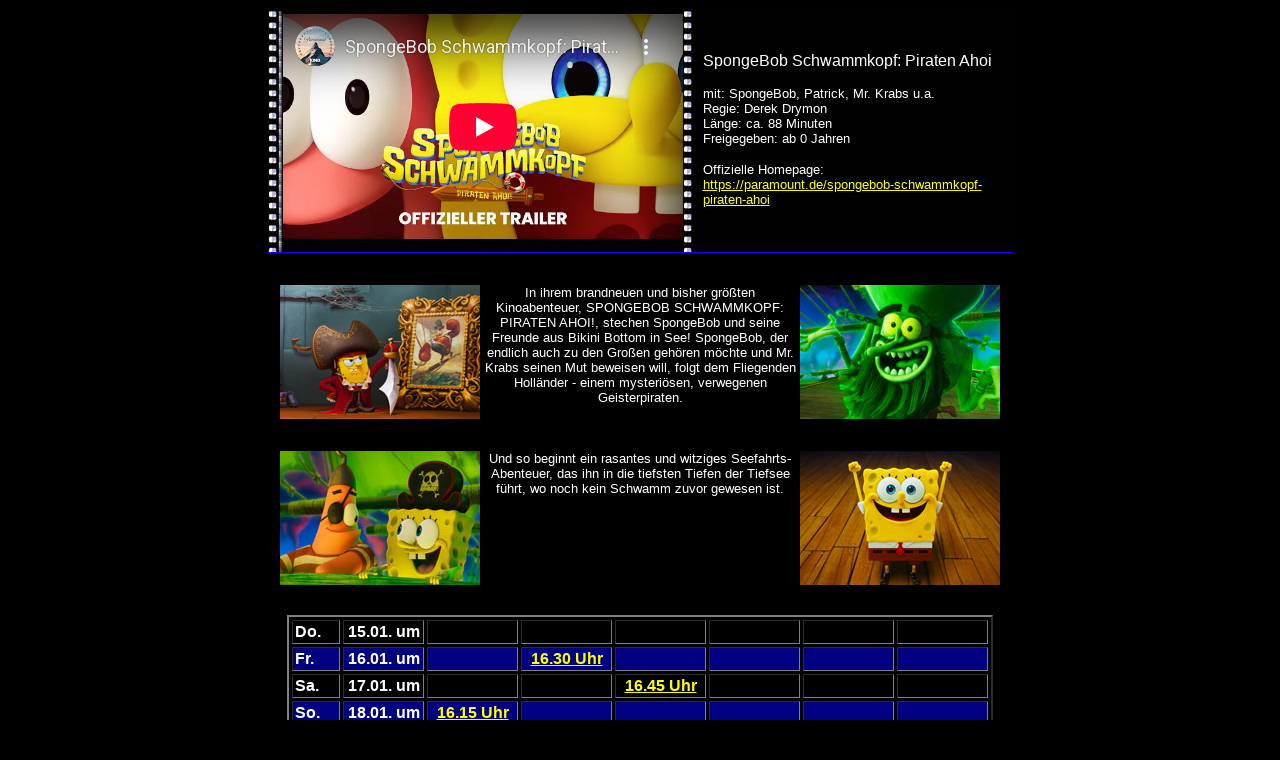

--- FILE ---
content_type: text/html
request_url: http://kino-butzbach.de/af_07.htm
body_size: 1832
content:
<html>

<head>
<meta http-equiv="Content-Type" content="text/html; charset=iso-8859-1">
<title>SpongeBob Schwammkopf: Piraten Ahoi</title>
</head>

<body bgcolor="#000000" text="#FFFFFF" link="#FFFF00" vlink="#00FF00" bgproperties="fixed">
<p align="center"><center>

<table border="0" cellpadding="0" cellspacing="0" width="745" background="trailer_bg.jpg"
height="245">
  <tr>
    <td rowspan="2" width="15"></td>
    <td rowspan="2" width="400"><!-- START: FILMTRAILER.COM FLASH PLAYER version 3.4 -->
<iframe width="400" height="225" src="https://www.youtube-nocookie.com/embed/c0SSTAI7Nqs?si=mvpxxrjkRuheYoBJ" frameborder="0" allowfullscreen></iframe>
<!-- END: FILMTRAILER.COM FLASH PLAYER version 3.4 -->    </td>
    <td rowspan="2" width="10"></td>
    <td width="320" colspan="2"></td>
  </tr>
  <tr>
    <td width="10"></td>

    <td width="310"><font face="Arial" size="3">SpongeBob Schwammkopf: Piraten Ahoi</font><p><font
    face="Arial" size="2">mit: SpongeBob, Patrick, Mr. Krabs u.a.</font><br>
    <font face="Arial" color="#ffffff" size="2">Regie: Derek Drymon<br>
    Länge: ca. 88 Minuten<br>
    Freigegeben: ab 0 Jahren </font></p>
    <p><font face="Arial" size="2">Offizielle Homepage: <a
    href="https://paramount.de/spongebob-schwammkopf-piraten-ahoi" 
target="_blank">https://paramount.de/spongebob-schwammkopf-piraten-ahoi</a></font></td>
  </tr>
  <tr>
    <td width="15"></td>
<td width="400"></td>
    <td width="10"></td>
    <td width="320" colspan="2"></td>
  </tr>
</table>
</center></p><p align="center"><center>

<table border="0" cellpadding="0" cellspacing="0" width="720">
  <tr>
    <td width="800" height="16"><p align="center"><font face="Arial" size="2">&nbsp;&nbsp; </font></td>
  </tr>
  <tr>
    <td width="800"><p align="center"><font face="Arial" size="2"><img src="sspa_03.jpg"
    align="left" width="200" height="134"><img src="sspa_01.jpg" align="right" width="200"
    height="134">In ihrem brandneuen und bisher größten Kinoabenteuer, SPONGEBOB SCHWAMMKOPF: PIRATEN AHOI!, stechen SpongeBob und seine Freunde aus Bikini Bottom in See! SpongeBob, der endlich auch zu den Großen gehören möchte und Mr. Krabs seinen Mut beweisen will, folgt dem Fliegenden Holländer - einem mysteriösen, verwegenen Geisterpiraten.</font></td>
  </tr>
  <tr>

    <td width="800" height="18"><p align="center"><font face="Arial" size="2">&nbsp; </font></td>
  </tr>
  <tr>
    <td width="800" height="162"><p align="center"><font face="Arial" size="2"><img src="sspa_02.jpg" align="left" width="200" height="134">
<img src="sspa_04.jpg" align="right"
    width="200" height="134">Und so beginnt ein rasantes und witziges Seefahrts-Abenteuer, das ihn in die tiefsten Tiefen der Tiefsee führt, wo noch kein Schwamm zuvor gewesen ist.</font></td>
  </tr>
</table>
</center></p><p align="center"><center>
<table border="2" cellpadding="2" cellspacing="3" bordercolordark="#808080" bordercolorlight="#C0C0C0" height="1"><tr>
    <td width="42" bordercolordark="#000080" bordercolorlight="#0000FF" height="14"><font face="Arial" size="3"><strong>Do.</strong></font></td>
    <td align="center" width="75" bordercolordark="#000080" bordercolorlight="#0000FF" height="14"><font color="#FFFFFF" face="Arial" size="3"><strong>15.01. um</strong></font></td>
    <td align="center" width="85" bordercolordark="#000080" bordercolorlight="#0000FF" height="14"><font face="Arial" size="3"><strong>&nbsp; </strong></font></td>
    <td align="center" width="85" bordercolordark="#000080" bordercolorlight="#0000FF" height="14"><font face="Arial" size="3"><strong>&nbsp; </strong></font></td>
    <td align="center" width="85" bordercolordark="#000080" bordercolorlight="#0000FF" height="14"><font face="Arial" size="3"><strong>&nbsp; </strong></font></td>
    <td align="center" width="85" bordercolordark="#000080" bordercolorlight="#0000FF" height="14"><font face="Arial" size="3"><strong>&nbsp; </strong></font></td>
    <td align="center" width="85" bordercolordark="#000080" bordercolorlight="#0000FF" height="14"><font face="Arial" size="3"><strong>&nbsp; </strong></font></td>
    <td align="center" width="85" bordercolordark="#000080" bordercolorlight="#0000FF" height="14"><font face="Arial" size="3"><strong>&nbsp; </strong></font></td>
  </tr>
  <tr>
    <td width="42" bgcolor="#000080" bordercolordark="#000080" bordercolorlight="#0000FF" height="14"><font face="Arial" size="3"><strong>Fr.</strong></font></td>
    <td align="center" width="75" bgcolor="#000080" bordercolordark="#000080" bordercolorlight="#0000FF" height="14"><font color="#FFFFFF" face="Arial" size="3"><strong>16.01. um</strong></font></td>
    <td align="center" width="85" bgcolor="#000080" bordercolordark="#000080" bordercolorlight="#0000FF" height="14"><font face="Arial" size="3"><strong>&nbsp; </strong></font></td>
    <td align="center" width="85" bgcolor="#000080" bordercolordark="#000080" bordercolorlight="#0000FF" height="14"><font face="Arial" size="3"><a href="http://tickets.kino-butzbach.de/kino/order/anzahlpreise.php?ShowID=132577044" target="_blank"><strong>16.30 Uhr</strong></a></font></td>
    <td align="center" width="85" bgcolor="#000080" bordercolordark="#000080" bordercolorlight="#0000FF" height="14"><font face="Arial" size="3"><strong>&nbsp; </strong></font></td>
    <td align="center" width="85" bgcolor="#000080" bordercolordark="#000080" bordercolorlight="#0000FF" height="14"><font face="Arial" size="3"><strong>&nbsp; </strong></font></td>
    <td align="center" width="85" bgcolor="#000080" bordercolordark="#000080" bordercolorlight="#0000FF" height="14"><font face="Arial" size="3"><strong>&nbsp; </strong></font></td>
    <td align="center" width="85" bgcolor="#000080" bordercolordark="#000080" bordercolorlight="#0000FF" height="14"><font face="Arial" size="3"><strong>&nbsp; </strong></font></td>
  </tr>
  <tr>
    <td width="42" bordercolordark="#000080" bordercolorlight="#0000FF" height="14"><font face="Arial" size="3"><strong>Sa.</strong></font></td>
    <td align="center" width="75" bordercolordark="#000080" bordercolorlight="#0000FF" height="14"><font color="#FFFFFF" face="Arial" size="3"><strong>17.01. um</strong></font></td>
    <td align="center" width="85" bordercolordark="#000080" bordercolorlight="#0000FF" height="14"><font face="Arial" size="3"><strong>&nbsp; </strong></font></td>
    <td align="center" width="85" bordercolordark="#000080" bordercolorlight="#0000FF" height="14"><font face="Arial" size="3"><strong>&nbsp; </strong></font></td>
    <td align="center" width="85" bordercolordark="#000080" bordercolorlight="#0000FF" height="14"><font face="Arial" size="3"><a href="http://tickets.kino-butzbach.de/kino/order/anzahlpreise.php?ShowID=533986253" target="_blank"><strong>16.45 Uhr</strong></a></font></td>
    <td align="center" width="85" bordercolordark="#000080" bordercolorlight="#0000FF" height="14"><font face="Arial" size="3"><strong>&nbsp; </strong></font></td>
    <td align="center" width="85" bordercolordark="#000080" bordercolorlight="#0000FF" height="14"><font face="Arial" size="3"><strong>&nbsp; </strong></font></td>
    <td align="center" width="85" bordercolordark="#000080" bordercolorlight="#0000FF" height="14"><font face="Arial" size="3"><strong>&nbsp; </strong></font></td>
  </tr>
  <tr>
    <td width="42" bgcolor="#000080" bordercolordark="#000080" bordercolorlight="#0000FF" height="14"><font face="Arial" size="3"><strong>So.</strong></font></td>
    <td align="center" width="75" bgcolor="#000080" bordercolordark="#000080" bordercolorlight="#0000FF" height="14"><font color="#FFFFFF" face="Arial" size="3"><strong>18.01. um</strong></font></td>
    <td align="center" width="85" bgcolor="#000080" bordercolordark="#000080" bordercolorlight="#0000FF" height="14"><font face="Arial" size="3"><a href="http://tickets.kino-butzbach.de/kino/order/anzahlpreise.php?ShowID=612470938" target="_blank"><strong>16.15 Uhr</strong></a></font></td>
    <td align="center" width="85" bgcolor="#000080" bordercolordark="#000080" bordercolorlight="#0000FF" height="14"><font face="Arial" size="3"><strong>&nbsp; </strong></font></td>
    <td align="center" width="85" bgcolor="#000080" bordercolordark="#000080" bordercolorlight="#0000FF" height="14"><font face="Arial" size="3"><strong>&nbsp; </strong></font></td>
    <td align="center" width="85" bgcolor="#000080" bordercolordark="#000080" bordercolorlight="#0000FF" height="14"><font face="Arial" size="3"><strong>&nbsp; </strong></font></td>
    <td align="center" width="85" bgcolor="#000080" bordercolordark="#000080" bordercolorlight="#0000FF" height="14"><font face="Arial" size="3"><strong>&nbsp; </strong></font></td>
    <td align="center" width="85" bgcolor="#000080" bordercolordark="#000080" bordercolorlight="#0000FF" height="14"><font face="Arial" size="3"><strong>&nbsp; </strong></font></td>
  </tr>
  <tr>
    <td width="42" bordercolordark="#000080" bordercolorlight="#0000FF" height="14"><font face="Arial" size="3"><strong>Mo.</strong></font></td>
    <td align="center" width="75" bordercolordark="#000080" bordercolorlight="#0000FF" height="14"><font color="#FFFFFF" face="Arial" size="3"><strong>19.01. um</strong></font></td>
    <td align="center" width="85" bordercolordark="#000080" bordercolorlight="#0000FF" height="14"><font face="Arial" size="3"><strong>&nbsp; </strong></font></td>
    <td align="center" width="85" bordercolordark="#000080" bordercolorlight="#0000FF" height="14"><font face="Arial" size="3"><strong>&nbsp; </strong></font></td>
    <td align="center" width="85" bordercolordark="#000080" bordercolorlight="#0000FF" height="14"><font face="Arial" size="3"><strong>&nbsp; </strong></font></td>
    <td align="center" width="85" bordercolordark="#000080" bordercolorlight="#0000FF" height="14"><font face="Arial" size="3"><strong>&nbsp; </strong></font></td>
    <td align="center" width="85" bordercolordark="#000080" bordercolorlight="#0000FF" height="14"><font face="Arial" size="3"><strong>&nbsp; </strong></font></td>
    <td align="center" width="85" bordercolordark="#000080" bordercolorlight="#0000FF" height="14"><font face="Arial" size="3"><strong>&nbsp; </strong></font></td>
  </tr>
  <tr>
    <td width="42" bgcolor="#000080" bordercolordark="#000080" bordercolorlight="#0000FF" height="14"><font face="Arial" size="3"><strong>Di.</strong></font></td>
    <td align="center" width="75" bgcolor="#000080" bordercolordark="#000080" bordercolorlight="#0000FF" height="14"><font color="#FFFFFF" face="Arial" size="3"><strong>20.01. um</strong></font></td>
    <td align="center" width="85" bgcolor="#000080" bordercolordark="#000080" bordercolorlight="#0000FF" height="14"><font face="Arial" size="3"><strong>&nbsp; </strong></font></td>
    <td align="center" width="85" bgcolor="#000080" bordercolordark="#000080" bordercolorlight="#0000FF" height="14"><font face="Arial" size="3"><strong>&nbsp; </strong></font></td>
    <td align="center" width="85" bgcolor="#000080" bordercolordark="#000080" bordercolorlight="#0000FF" height="14"><font face="Arial" size="3"><strong>&nbsp; </strong></font></td>
    <td align="center" width="85" bgcolor="#000080" bordercolordark="#000080" bordercolorlight="#0000FF" height="14"><font face="Arial" size="3"><strong>&nbsp; </strong></font></td>
    <td align="center" width="85" bgcolor="#000080" bordercolordark="#000080" bordercolorlight="#0000FF" height="14"><font face="Arial" size="3"><strong>&nbsp; </strong></font></td>
    <td align="center" width="85" bgcolor="#000080" bordercolordark="#000080" bordercolorlight="#0000FF" height="14"><font face="Arial" size="3"><strong>&nbsp; </strong></font></td>
  </tr>
  <tr>
    <td width="42" bordercolordark="#000080" bordercolorlight="#0000FF" height="14"><font face="Arial" size="3"><strong>Mi.</strong></font></td>
    <td align="center" width="75" bordercolordark="#000080" bordercolorlight="#0000FF" height="14"><font color="#FFFFFF" face="Arial" size="3"><strong>21.01. um</strong></font></td>
    <td align="center" width="85" bordercolordark="#000080" bordercolorlight="#0000FF" height="14"><font face="Arial" size="3"><strong>&nbsp; </strong></font></td>
    <td align="center" width="85" bordercolordark="#000080" bordercolorlight="#0000FF" height="14"><font face="Arial" size="3"><strong>&nbsp; </strong></font></td>
    <td align="center" width="85" bordercolordark="#000080" bordercolorlight="#0000FF" height="14"><font face="Arial" size="3"><strong>&nbsp; </strong></font></td>
    <td align="center" width="85" bordercolordark="#000080" bordercolorlight="#0000FF" height="14"><font face="Arial" size="3"><strong>&nbsp; </strong></font></td>
    <td align="center" width="85" bordercolordark="#000080" bordercolorlight="#0000FF" height="14"><font face="Arial" size="3"><strong>&nbsp; </strong></font></td>
    <td align="center" width="85" bordercolordark="#000080" bordercolorlight="#0000FF" height="14"><font face="Arial" size="3"><strong>&nbsp; </strong></font></td>
  </tr>
  <tr>
</table>
</center></p>
</body>
</html>


--- FILE ---
content_type: text/html; charset=utf-8
request_url: https://www.youtube-nocookie.com/embed/c0SSTAI7Nqs?si=mvpxxrjkRuheYoBJ
body_size: 47044
content:
<!DOCTYPE html><html lang="en" dir="ltr" data-cast-api-enabled="true"><head><meta name="viewport" content="width=device-width, initial-scale=1"><script nonce="gc4LJ-Ys9wEUFDc_oIePtw">if ('undefined' == typeof Symbol || 'undefined' == typeof Symbol.iterator) {delete Array.prototype.entries;}</script><style name="www-roboto" nonce="FvxMCuAbvNX-stOezxvtZg">@font-face{font-family:'Roboto';font-style:normal;font-weight:400;font-stretch:100%;src:url(//fonts.gstatic.com/s/roboto/v48/KFO7CnqEu92Fr1ME7kSn66aGLdTylUAMa3GUBHMdazTgWw.woff2)format('woff2');unicode-range:U+0460-052F,U+1C80-1C8A,U+20B4,U+2DE0-2DFF,U+A640-A69F,U+FE2E-FE2F;}@font-face{font-family:'Roboto';font-style:normal;font-weight:400;font-stretch:100%;src:url(//fonts.gstatic.com/s/roboto/v48/KFO7CnqEu92Fr1ME7kSn66aGLdTylUAMa3iUBHMdazTgWw.woff2)format('woff2');unicode-range:U+0301,U+0400-045F,U+0490-0491,U+04B0-04B1,U+2116;}@font-face{font-family:'Roboto';font-style:normal;font-weight:400;font-stretch:100%;src:url(//fonts.gstatic.com/s/roboto/v48/KFO7CnqEu92Fr1ME7kSn66aGLdTylUAMa3CUBHMdazTgWw.woff2)format('woff2');unicode-range:U+1F00-1FFF;}@font-face{font-family:'Roboto';font-style:normal;font-weight:400;font-stretch:100%;src:url(//fonts.gstatic.com/s/roboto/v48/KFO7CnqEu92Fr1ME7kSn66aGLdTylUAMa3-UBHMdazTgWw.woff2)format('woff2');unicode-range:U+0370-0377,U+037A-037F,U+0384-038A,U+038C,U+038E-03A1,U+03A3-03FF;}@font-face{font-family:'Roboto';font-style:normal;font-weight:400;font-stretch:100%;src:url(//fonts.gstatic.com/s/roboto/v48/KFO7CnqEu92Fr1ME7kSn66aGLdTylUAMawCUBHMdazTgWw.woff2)format('woff2');unicode-range:U+0302-0303,U+0305,U+0307-0308,U+0310,U+0312,U+0315,U+031A,U+0326-0327,U+032C,U+032F-0330,U+0332-0333,U+0338,U+033A,U+0346,U+034D,U+0391-03A1,U+03A3-03A9,U+03B1-03C9,U+03D1,U+03D5-03D6,U+03F0-03F1,U+03F4-03F5,U+2016-2017,U+2034-2038,U+203C,U+2040,U+2043,U+2047,U+2050,U+2057,U+205F,U+2070-2071,U+2074-208E,U+2090-209C,U+20D0-20DC,U+20E1,U+20E5-20EF,U+2100-2112,U+2114-2115,U+2117-2121,U+2123-214F,U+2190,U+2192,U+2194-21AE,U+21B0-21E5,U+21F1-21F2,U+21F4-2211,U+2213-2214,U+2216-22FF,U+2308-230B,U+2310,U+2319,U+231C-2321,U+2336-237A,U+237C,U+2395,U+239B-23B7,U+23D0,U+23DC-23E1,U+2474-2475,U+25AF,U+25B3,U+25B7,U+25BD,U+25C1,U+25CA,U+25CC,U+25FB,U+266D-266F,U+27C0-27FF,U+2900-2AFF,U+2B0E-2B11,U+2B30-2B4C,U+2BFE,U+3030,U+FF5B,U+FF5D,U+1D400-1D7FF,U+1EE00-1EEFF;}@font-face{font-family:'Roboto';font-style:normal;font-weight:400;font-stretch:100%;src:url(//fonts.gstatic.com/s/roboto/v48/KFO7CnqEu92Fr1ME7kSn66aGLdTylUAMaxKUBHMdazTgWw.woff2)format('woff2');unicode-range:U+0001-000C,U+000E-001F,U+007F-009F,U+20DD-20E0,U+20E2-20E4,U+2150-218F,U+2190,U+2192,U+2194-2199,U+21AF,U+21E6-21F0,U+21F3,U+2218-2219,U+2299,U+22C4-22C6,U+2300-243F,U+2440-244A,U+2460-24FF,U+25A0-27BF,U+2800-28FF,U+2921-2922,U+2981,U+29BF,U+29EB,U+2B00-2BFF,U+4DC0-4DFF,U+FFF9-FFFB,U+10140-1018E,U+10190-1019C,U+101A0,U+101D0-101FD,U+102E0-102FB,U+10E60-10E7E,U+1D2C0-1D2D3,U+1D2E0-1D37F,U+1F000-1F0FF,U+1F100-1F1AD,U+1F1E6-1F1FF,U+1F30D-1F30F,U+1F315,U+1F31C,U+1F31E,U+1F320-1F32C,U+1F336,U+1F378,U+1F37D,U+1F382,U+1F393-1F39F,U+1F3A7-1F3A8,U+1F3AC-1F3AF,U+1F3C2,U+1F3C4-1F3C6,U+1F3CA-1F3CE,U+1F3D4-1F3E0,U+1F3ED,U+1F3F1-1F3F3,U+1F3F5-1F3F7,U+1F408,U+1F415,U+1F41F,U+1F426,U+1F43F,U+1F441-1F442,U+1F444,U+1F446-1F449,U+1F44C-1F44E,U+1F453,U+1F46A,U+1F47D,U+1F4A3,U+1F4B0,U+1F4B3,U+1F4B9,U+1F4BB,U+1F4BF,U+1F4C8-1F4CB,U+1F4D6,U+1F4DA,U+1F4DF,U+1F4E3-1F4E6,U+1F4EA-1F4ED,U+1F4F7,U+1F4F9-1F4FB,U+1F4FD-1F4FE,U+1F503,U+1F507-1F50B,U+1F50D,U+1F512-1F513,U+1F53E-1F54A,U+1F54F-1F5FA,U+1F610,U+1F650-1F67F,U+1F687,U+1F68D,U+1F691,U+1F694,U+1F698,U+1F6AD,U+1F6B2,U+1F6B9-1F6BA,U+1F6BC,U+1F6C6-1F6CF,U+1F6D3-1F6D7,U+1F6E0-1F6EA,U+1F6F0-1F6F3,U+1F6F7-1F6FC,U+1F700-1F7FF,U+1F800-1F80B,U+1F810-1F847,U+1F850-1F859,U+1F860-1F887,U+1F890-1F8AD,U+1F8B0-1F8BB,U+1F8C0-1F8C1,U+1F900-1F90B,U+1F93B,U+1F946,U+1F984,U+1F996,U+1F9E9,U+1FA00-1FA6F,U+1FA70-1FA7C,U+1FA80-1FA89,U+1FA8F-1FAC6,U+1FACE-1FADC,U+1FADF-1FAE9,U+1FAF0-1FAF8,U+1FB00-1FBFF;}@font-face{font-family:'Roboto';font-style:normal;font-weight:400;font-stretch:100%;src:url(//fonts.gstatic.com/s/roboto/v48/KFO7CnqEu92Fr1ME7kSn66aGLdTylUAMa3OUBHMdazTgWw.woff2)format('woff2');unicode-range:U+0102-0103,U+0110-0111,U+0128-0129,U+0168-0169,U+01A0-01A1,U+01AF-01B0,U+0300-0301,U+0303-0304,U+0308-0309,U+0323,U+0329,U+1EA0-1EF9,U+20AB;}@font-face{font-family:'Roboto';font-style:normal;font-weight:400;font-stretch:100%;src:url(//fonts.gstatic.com/s/roboto/v48/KFO7CnqEu92Fr1ME7kSn66aGLdTylUAMa3KUBHMdazTgWw.woff2)format('woff2');unicode-range:U+0100-02BA,U+02BD-02C5,U+02C7-02CC,U+02CE-02D7,U+02DD-02FF,U+0304,U+0308,U+0329,U+1D00-1DBF,U+1E00-1E9F,U+1EF2-1EFF,U+2020,U+20A0-20AB,U+20AD-20C0,U+2113,U+2C60-2C7F,U+A720-A7FF;}@font-face{font-family:'Roboto';font-style:normal;font-weight:400;font-stretch:100%;src:url(//fonts.gstatic.com/s/roboto/v48/KFO7CnqEu92Fr1ME7kSn66aGLdTylUAMa3yUBHMdazQ.woff2)format('woff2');unicode-range:U+0000-00FF,U+0131,U+0152-0153,U+02BB-02BC,U+02C6,U+02DA,U+02DC,U+0304,U+0308,U+0329,U+2000-206F,U+20AC,U+2122,U+2191,U+2193,U+2212,U+2215,U+FEFF,U+FFFD;}@font-face{font-family:'Roboto';font-style:normal;font-weight:500;font-stretch:100%;src:url(//fonts.gstatic.com/s/roboto/v48/KFO7CnqEu92Fr1ME7kSn66aGLdTylUAMa3GUBHMdazTgWw.woff2)format('woff2');unicode-range:U+0460-052F,U+1C80-1C8A,U+20B4,U+2DE0-2DFF,U+A640-A69F,U+FE2E-FE2F;}@font-face{font-family:'Roboto';font-style:normal;font-weight:500;font-stretch:100%;src:url(//fonts.gstatic.com/s/roboto/v48/KFO7CnqEu92Fr1ME7kSn66aGLdTylUAMa3iUBHMdazTgWw.woff2)format('woff2');unicode-range:U+0301,U+0400-045F,U+0490-0491,U+04B0-04B1,U+2116;}@font-face{font-family:'Roboto';font-style:normal;font-weight:500;font-stretch:100%;src:url(//fonts.gstatic.com/s/roboto/v48/KFO7CnqEu92Fr1ME7kSn66aGLdTylUAMa3CUBHMdazTgWw.woff2)format('woff2');unicode-range:U+1F00-1FFF;}@font-face{font-family:'Roboto';font-style:normal;font-weight:500;font-stretch:100%;src:url(//fonts.gstatic.com/s/roboto/v48/KFO7CnqEu92Fr1ME7kSn66aGLdTylUAMa3-UBHMdazTgWw.woff2)format('woff2');unicode-range:U+0370-0377,U+037A-037F,U+0384-038A,U+038C,U+038E-03A1,U+03A3-03FF;}@font-face{font-family:'Roboto';font-style:normal;font-weight:500;font-stretch:100%;src:url(//fonts.gstatic.com/s/roboto/v48/KFO7CnqEu92Fr1ME7kSn66aGLdTylUAMawCUBHMdazTgWw.woff2)format('woff2');unicode-range:U+0302-0303,U+0305,U+0307-0308,U+0310,U+0312,U+0315,U+031A,U+0326-0327,U+032C,U+032F-0330,U+0332-0333,U+0338,U+033A,U+0346,U+034D,U+0391-03A1,U+03A3-03A9,U+03B1-03C9,U+03D1,U+03D5-03D6,U+03F0-03F1,U+03F4-03F5,U+2016-2017,U+2034-2038,U+203C,U+2040,U+2043,U+2047,U+2050,U+2057,U+205F,U+2070-2071,U+2074-208E,U+2090-209C,U+20D0-20DC,U+20E1,U+20E5-20EF,U+2100-2112,U+2114-2115,U+2117-2121,U+2123-214F,U+2190,U+2192,U+2194-21AE,U+21B0-21E5,U+21F1-21F2,U+21F4-2211,U+2213-2214,U+2216-22FF,U+2308-230B,U+2310,U+2319,U+231C-2321,U+2336-237A,U+237C,U+2395,U+239B-23B7,U+23D0,U+23DC-23E1,U+2474-2475,U+25AF,U+25B3,U+25B7,U+25BD,U+25C1,U+25CA,U+25CC,U+25FB,U+266D-266F,U+27C0-27FF,U+2900-2AFF,U+2B0E-2B11,U+2B30-2B4C,U+2BFE,U+3030,U+FF5B,U+FF5D,U+1D400-1D7FF,U+1EE00-1EEFF;}@font-face{font-family:'Roboto';font-style:normal;font-weight:500;font-stretch:100%;src:url(//fonts.gstatic.com/s/roboto/v48/KFO7CnqEu92Fr1ME7kSn66aGLdTylUAMaxKUBHMdazTgWw.woff2)format('woff2');unicode-range:U+0001-000C,U+000E-001F,U+007F-009F,U+20DD-20E0,U+20E2-20E4,U+2150-218F,U+2190,U+2192,U+2194-2199,U+21AF,U+21E6-21F0,U+21F3,U+2218-2219,U+2299,U+22C4-22C6,U+2300-243F,U+2440-244A,U+2460-24FF,U+25A0-27BF,U+2800-28FF,U+2921-2922,U+2981,U+29BF,U+29EB,U+2B00-2BFF,U+4DC0-4DFF,U+FFF9-FFFB,U+10140-1018E,U+10190-1019C,U+101A0,U+101D0-101FD,U+102E0-102FB,U+10E60-10E7E,U+1D2C0-1D2D3,U+1D2E0-1D37F,U+1F000-1F0FF,U+1F100-1F1AD,U+1F1E6-1F1FF,U+1F30D-1F30F,U+1F315,U+1F31C,U+1F31E,U+1F320-1F32C,U+1F336,U+1F378,U+1F37D,U+1F382,U+1F393-1F39F,U+1F3A7-1F3A8,U+1F3AC-1F3AF,U+1F3C2,U+1F3C4-1F3C6,U+1F3CA-1F3CE,U+1F3D4-1F3E0,U+1F3ED,U+1F3F1-1F3F3,U+1F3F5-1F3F7,U+1F408,U+1F415,U+1F41F,U+1F426,U+1F43F,U+1F441-1F442,U+1F444,U+1F446-1F449,U+1F44C-1F44E,U+1F453,U+1F46A,U+1F47D,U+1F4A3,U+1F4B0,U+1F4B3,U+1F4B9,U+1F4BB,U+1F4BF,U+1F4C8-1F4CB,U+1F4D6,U+1F4DA,U+1F4DF,U+1F4E3-1F4E6,U+1F4EA-1F4ED,U+1F4F7,U+1F4F9-1F4FB,U+1F4FD-1F4FE,U+1F503,U+1F507-1F50B,U+1F50D,U+1F512-1F513,U+1F53E-1F54A,U+1F54F-1F5FA,U+1F610,U+1F650-1F67F,U+1F687,U+1F68D,U+1F691,U+1F694,U+1F698,U+1F6AD,U+1F6B2,U+1F6B9-1F6BA,U+1F6BC,U+1F6C6-1F6CF,U+1F6D3-1F6D7,U+1F6E0-1F6EA,U+1F6F0-1F6F3,U+1F6F7-1F6FC,U+1F700-1F7FF,U+1F800-1F80B,U+1F810-1F847,U+1F850-1F859,U+1F860-1F887,U+1F890-1F8AD,U+1F8B0-1F8BB,U+1F8C0-1F8C1,U+1F900-1F90B,U+1F93B,U+1F946,U+1F984,U+1F996,U+1F9E9,U+1FA00-1FA6F,U+1FA70-1FA7C,U+1FA80-1FA89,U+1FA8F-1FAC6,U+1FACE-1FADC,U+1FADF-1FAE9,U+1FAF0-1FAF8,U+1FB00-1FBFF;}@font-face{font-family:'Roboto';font-style:normal;font-weight:500;font-stretch:100%;src:url(//fonts.gstatic.com/s/roboto/v48/KFO7CnqEu92Fr1ME7kSn66aGLdTylUAMa3OUBHMdazTgWw.woff2)format('woff2');unicode-range:U+0102-0103,U+0110-0111,U+0128-0129,U+0168-0169,U+01A0-01A1,U+01AF-01B0,U+0300-0301,U+0303-0304,U+0308-0309,U+0323,U+0329,U+1EA0-1EF9,U+20AB;}@font-face{font-family:'Roboto';font-style:normal;font-weight:500;font-stretch:100%;src:url(//fonts.gstatic.com/s/roboto/v48/KFO7CnqEu92Fr1ME7kSn66aGLdTylUAMa3KUBHMdazTgWw.woff2)format('woff2');unicode-range:U+0100-02BA,U+02BD-02C5,U+02C7-02CC,U+02CE-02D7,U+02DD-02FF,U+0304,U+0308,U+0329,U+1D00-1DBF,U+1E00-1E9F,U+1EF2-1EFF,U+2020,U+20A0-20AB,U+20AD-20C0,U+2113,U+2C60-2C7F,U+A720-A7FF;}@font-face{font-family:'Roboto';font-style:normal;font-weight:500;font-stretch:100%;src:url(//fonts.gstatic.com/s/roboto/v48/KFO7CnqEu92Fr1ME7kSn66aGLdTylUAMa3yUBHMdazQ.woff2)format('woff2');unicode-range:U+0000-00FF,U+0131,U+0152-0153,U+02BB-02BC,U+02C6,U+02DA,U+02DC,U+0304,U+0308,U+0329,U+2000-206F,U+20AC,U+2122,U+2191,U+2193,U+2212,U+2215,U+FEFF,U+FFFD;}</style><script name="www-roboto" nonce="gc4LJ-Ys9wEUFDc_oIePtw">if (document.fonts && document.fonts.load) {document.fonts.load("400 10pt Roboto", "E"); document.fonts.load("500 10pt Roboto", "E");}</script><link rel="stylesheet" href="/s/player/b95b0e7a/www-player.css" name="www-player" nonce="FvxMCuAbvNX-stOezxvtZg"><style nonce="FvxMCuAbvNX-stOezxvtZg">html {overflow: hidden;}body {font: 12px Roboto, Arial, sans-serif; background-color: #000; color: #fff; height: 100%; width: 100%; overflow: hidden; position: absolute; margin: 0; padding: 0;}#player {width: 100%; height: 100%;}h1 {text-align: center; color: #fff;}h3 {margin-top: 6px; margin-bottom: 3px;}.player-unavailable {position: absolute; top: 0; left: 0; right: 0; bottom: 0; padding: 25px; font-size: 13px; background: url(/img/meh7.png) 50% 65% no-repeat;}.player-unavailable .message {text-align: left; margin: 0 -5px 15px; padding: 0 5px 14px; border-bottom: 1px solid #888; font-size: 19px; font-weight: normal;}.player-unavailable a {color: #167ac6; text-decoration: none;}</style><script nonce="gc4LJ-Ys9wEUFDc_oIePtw">var ytcsi={gt:function(n){n=(n||"")+"data_";return ytcsi[n]||(ytcsi[n]={tick:{},info:{},gel:{preLoggedGelInfos:[]}})},now:window.performance&&window.performance.timing&&window.performance.now&&window.performance.timing.navigationStart?function(){return window.performance.timing.navigationStart+window.performance.now()}:function(){return(new Date).getTime()},tick:function(l,t,n){var ticks=ytcsi.gt(n).tick;var v=t||ytcsi.now();if(ticks[l]){ticks["_"+l]=ticks["_"+l]||[ticks[l]];ticks["_"+l].push(v)}ticks[l]=
v},info:function(k,v,n){ytcsi.gt(n).info[k]=v},infoGel:function(p,n){ytcsi.gt(n).gel.preLoggedGelInfos.push(p)},setStart:function(t,n){ytcsi.tick("_start",t,n)}};
(function(w,d){function isGecko(){if(!w.navigator)return false;try{if(w.navigator.userAgentData&&w.navigator.userAgentData.brands&&w.navigator.userAgentData.brands.length){var brands=w.navigator.userAgentData.brands;var i=0;for(;i<brands.length;i++)if(brands[i]&&brands[i].brand==="Firefox")return true;return false}}catch(e){setTimeout(function(){throw e;})}if(!w.navigator.userAgent)return false;var ua=w.navigator.userAgent;return ua.indexOf("Gecko")>0&&ua.toLowerCase().indexOf("webkit")<0&&ua.indexOf("Edge")<
0&&ua.indexOf("Trident")<0&&ua.indexOf("MSIE")<0}ytcsi.setStart(w.performance?w.performance.timing.responseStart:null);var isPrerender=(d.visibilityState||d.webkitVisibilityState)=="prerender";var vName=!d.visibilityState&&d.webkitVisibilityState?"webkitvisibilitychange":"visibilitychange";if(isPrerender){var startTick=function(){ytcsi.setStart();d.removeEventListener(vName,startTick)};d.addEventListener(vName,startTick,false)}if(d.addEventListener)d.addEventListener(vName,function(){ytcsi.tick("vc")},
false);if(isGecko()){var isHidden=(d.visibilityState||d.webkitVisibilityState)=="hidden";if(isHidden)ytcsi.tick("vc")}var slt=function(el,t){setTimeout(function(){var n=ytcsi.now();el.loadTime=n;if(el.slt)el.slt()},t)};w.__ytRIL=function(el){if(!el.getAttribute("data-thumb"))if(w.requestAnimationFrame)w.requestAnimationFrame(function(){slt(el,0)});else slt(el,16)}})(window,document);
</script><script nonce="gc4LJ-Ys9wEUFDc_oIePtw">var ytcfg={d:function(){return window.yt&&yt.config_||ytcfg.data_||(ytcfg.data_={})},get:function(k,o){return k in ytcfg.d()?ytcfg.d()[k]:o},set:function(){var a=arguments;if(a.length>1)ytcfg.d()[a[0]]=a[1];else{var k;for(k in a[0])ytcfg.d()[k]=a[0][k]}}};
ytcfg.set({"CLIENT_CANARY_STATE":"none","DEVICE":"cbr\u003dChrome\u0026cbrand\u003dapple\u0026cbrver\u003d131.0.0.0\u0026ceng\u003dWebKit\u0026cengver\u003d537.36\u0026cos\u003dMacintosh\u0026cosver\u003d10_15_7\u0026cplatform\u003dDESKTOP","EVENT_ID":"SMxraY7AK7LP-L4PqdT2qA4","EXPERIMENT_FLAGS":{"ab_det_apb_b":true,"ab_det_apm":true,"ab_det_el_h":true,"ab_det_em_inj":true,"ab_l_sig_st":true,"ab_l_sig_st_e":true,"action_companion_center_align_description":true,"allow_skip_networkless":true,"always_send_and_write":true,"att_web_record_metrics":true,"attmusi":true,"c3_enable_button_impression_logging":true,"c3_watch_page_component":true,"cancel_pending_navs":true,"clean_up_manual_attribution_header":true,"config_age_report_killswitch":true,"cow_optimize_idom_compat":true,"csi_config_handling_infra":true,"csi_on_gel":true,"delhi_mweb_colorful_sd":true,"delhi_mweb_colorful_sd_v2":true,"deprecate_csi_has_info":true,"deprecate_pair_servlet_enabled":true,"desktop_sparkles_light_cta_button":true,"disable_cached_masthead_data":true,"disable_child_node_auto_formatted_strings":true,"disable_enf_isd":true,"disable_log_to_visitor_layer":true,"disable_pacf_logging_for_memory_limited_tv":true,"embeds_enable_eid_enforcement_for_youtube":true,"embeds_enable_info_panel_dismissal":true,"embeds_enable_pfp_always_unbranded":true,"embeds_muted_autoplay_sound_fix":true,"embeds_serve_es6_client":true,"embeds_web_nwl_disable_nocookie":true,"embeds_web_updated_shorts_definition_fix":true,"enable_active_view_display_ad_renderer_web_home":true,"enable_ad_disclosure_banner_a11y_fix":true,"enable_chips_shelf_view_model_fully_reactive":true,"enable_client_creator_goal_ticker_bar_revamp":true,"enable_client_only_wiz_direct_reactions":true,"enable_client_sli_logging":true,"enable_client_streamz_web":true,"enable_client_ve_spec":true,"enable_cloud_save_error_popup_after_retry":true,"enable_cookie_reissue_iframe":true,"enable_dai_sdf_h5_preroll":true,"enable_datasync_id_header_in_web_vss_pings":true,"enable_default_mono_cta_migration_web_client":true,"enable_dma_post_enforcement":true,"enable_docked_chat_messages":true,"enable_entity_store_from_dependency_injection":true,"enable_inline_muted_playback_on_web_search":true,"enable_inline_muted_playback_on_web_search_for_vdc":true,"enable_inline_muted_playback_on_web_search_for_vdcb":true,"enable_is_extended_monitoring":true,"enable_is_mini_app_page_active_bugfix":true,"enable_live_overlay_feed_in_live_chat":true,"enable_logging_first_user_action_after_game_ready":true,"enable_ltc_param_fetch_from_innertube":true,"enable_masthead_mweb_padding_fix":true,"enable_menu_renderer_button_in_mweb_hclr":true,"enable_mini_app_command_handler_mweb_fix":true,"enable_mini_app_iframe_loaded_logging":true,"enable_mini_guide_downloads_item":true,"enable_mixed_direction_formatted_strings":true,"enable_mweb_livestream_ui_update":true,"enable_mweb_new_caption_language_picker":true,"enable_names_handles_account_switcher":true,"enable_network_request_logging_on_game_events":true,"enable_new_paid_product_placement":true,"enable_obtaining_ppn_query_param":true,"enable_open_in_new_tab_icon_for_short_dr_for_desktop_search":true,"enable_open_yt_content":true,"enable_origin_query_parameter_bugfix":true,"enable_pause_ads_on_ytv_html5":true,"enable_payments_purchase_manager":true,"enable_pdp_icon_prefetch":true,"enable_pl_r_si_fa":true,"enable_place_pivot_url":true,"enable_playable_a11y_label_with_badge_text":true,"enable_pv_screen_modern_text":true,"enable_removing_navbar_title_on_hashtag_page_mweb":true,"enable_resetting_scroll_position_on_flow_change":true,"enable_rta_manager":true,"enable_sdf_companion_h5":true,"enable_sdf_dai_h5_midroll":true,"enable_sdf_h5_endemic_mid_post_roll":true,"enable_sdf_on_h5_unplugged_vod_midroll":true,"enable_sdf_shorts_player_bytes_h5":true,"enable_sdk_performance_network_logging":true,"enable_sending_unwrapped_game_audio_as_serialized_metadata":true,"enable_sfv_effect_pivot_url":true,"enable_shorts_new_carousel":true,"enable_skip_ad_guidance_prompt":true,"enable_skippable_ads_for_unplugged_ad_pod":true,"enable_smearing_expansion_dai":true,"enable_third_party_info":true,"enable_time_out_messages":true,"enable_timeline_view_modern_transcript_fe":true,"enable_video_display_compact_button_group_for_desktop_search":true,"enable_watch_next_pause_autoplay_lact":true,"enable_web_home_top_landscape_image_layout_level_click":true,"enable_web_tiered_gel":true,"enable_window_constrained_buy_flow_dialog":true,"enable_wiz_queue_effect_and_on_init_initial_runs":true,"enable_ypc_spinners":true,"enable_yt_ata_iframe_authuser":true,"export_networkless_options":true,"export_player_version_to_ytconfig":true,"fill_single_video_with_notify_to_lasr":true,"fix_ad_miniplayer_controls_rendering":true,"fix_ads_tracking_for_swf_config_deprecation_mweb":true,"h5_companion_enable_adcpn_macro_substitution_for_click_pings":true,"h5_inplayer_enable_adcpn_macro_substitution_for_click_pings":true,"h5_reset_cache_and_filter_before_update_masthead":true,"hide_channel_creation_title_for_mweb":true,"high_ccv_client_side_caching_h5":true,"html5_log_trigger_events_with_debug_data":true,"html5_ssdai_enable_media_end_cue_range":true,"il_attach_cache_limit":true,"il_use_view_model_logging_context":true,"is_browser_support_for_webcam_streaming":true,"json_condensed_response":true,"kev_adb_pg":true,"kevlar_gel_error_routing":true,"kevlar_watch_cinematics":true,"live_chat_enable_controller_extraction":true,"live_chat_enable_rta_manager":true,"live_chat_increased_min_height":true,"log_click_with_layer_from_element_in_command_handler":true,"log_errors_through_nwl_on_retry":true,"mdx_enable_privacy_disclosure_ui":true,"mdx_load_cast_api_bootstrap_script":true,"medium_progress_bar_modification":true,"migrate_remaining_web_ad_badges_to_innertube":true,"mobile_account_menu_refresh":true,"mweb_a11y_enable_player_controls_invisible_toggle":true,"mweb_account_linking_noapp":true,"mweb_after_render_to_scheduler":true,"mweb_allow_modern_search_suggest_behavior":true,"mweb_animated_actions":true,"mweb_app_upsell_button_direct_to_app":true,"mweb_big_progress_bar":true,"mweb_c3_disable_carve_out":true,"mweb_c3_disable_carve_out_keep_external_links":true,"mweb_c3_enable_adaptive_signals":true,"mweb_c3_endscreen":true,"mweb_c3_endscreen_v2":true,"mweb_c3_library_page_enable_recent_shelf":true,"mweb_c3_remove_web_navigation_endpoint_data":true,"mweb_c3_use_canonical_from_player_response":true,"mweb_cinematic_watch":true,"mweb_command_handler":true,"mweb_delay_watch_initial_data":true,"mweb_disable_searchbar_scroll":true,"mweb_enable_fine_scrubbing_for_recs":true,"mweb_enable_keto_batch_player_fullscreen":true,"mweb_enable_keto_batch_player_progress_bar":true,"mweb_enable_keto_batch_player_tooltips":true,"mweb_enable_lockup_view_model_for_ucp":true,"mweb_enable_more_drawer":true,"mweb_enable_optional_fullscreen_landscape_locking":true,"mweb_enable_overlay_touch_manager":true,"mweb_enable_premium_carve_out_fix":true,"mweb_enable_refresh_detection":true,"mweb_enable_search_imp":true,"mweb_enable_sequence_signal":true,"mweb_enable_shorts_pivot_button":true,"mweb_enable_shorts_video_preload":true,"mweb_enable_skippables_on_jio_phone":true,"mweb_enable_storyboards":true,"mweb_enable_two_line_title_on_shorts":true,"mweb_enable_varispeed_controller":true,"mweb_enable_warm_channel_requests":true,"mweb_enable_watch_feed_infinite_scroll":true,"mweb_enable_wrapped_unplugged_pause_membership_dialog_renderer":true,"mweb_filter_video_format_in_webfe":true,"mweb_fix_livestream_seeking":true,"mweb_fix_monitor_visibility_after_render":true,"mweb_fix_section_list_continuation_item_renderers":true,"mweb_force_ios_fallback_to_native_control":true,"mweb_fp_auto_fullscreen":true,"mweb_fullscreen_controls":true,"mweb_fullscreen_controls_action_buttons":true,"mweb_fullscreen_watch_system":true,"mweb_home_reactive_shorts":true,"mweb_innertube_search_command":true,"mweb_kaios_enable_autoplay_switch_view_model":true,"mweb_lang_in_html":true,"mweb_like_button_synced_with_entities":true,"mweb_logo_use_home_page_ve":true,"mweb_module_decoration":true,"mweb_native_control_in_faux_fullscreen_shared":true,"mweb_panel_container_inert":true,"mweb_player_control_on_hover":true,"mweb_player_delhi_dtts":true,"mweb_player_settings_use_bottom_sheet":true,"mweb_player_show_previous_next_buttons_in_playlist":true,"mweb_player_skip_no_op_state_changes":true,"mweb_player_user_select_none":true,"mweb_playlist_engagement_panel":true,"mweb_progress_bar_seek_on_mouse_click":true,"mweb_pull_2_full":true,"mweb_pull_2_full_enable_touch_handlers":true,"mweb_schedule_warm_watch_response":true,"mweb_searchbox_legacy_navigation":true,"mweb_see_fewer_shorts":true,"mweb_sheets_ui_refresh":true,"mweb_shorts_comments_panel_id_change":true,"mweb_shorts_early_continuation":true,"mweb_show_ios_smart_banner":true,"mweb_use_server_url_on_startup":true,"mweb_watch_captions_enable_auto_translate":true,"mweb_watch_captions_set_default_size":true,"mweb_watch_stop_scheduler_on_player_response":true,"mweb_watchfeed_big_thumbnails":true,"mweb_yt_searchbox":true,"networkless_logging":true,"no_client_ve_attach_unless_shown":true,"nwl_send_from_memory_when_online":true,"pageid_as_header_web":true,"playback_settings_use_switch_menu":true,"player_controls_autonav_fix":true,"player_controls_skip_double_signal_update":true,"polymer_bad_build_labels":true,"polymer_verifiy_app_state":true,"qoe_send_and_write":true,"remove_chevron_from_ad_disclosure_banner_h5":true,"remove_masthead_channel_banner_on_refresh":true,"remove_slot_id_exited_trigger_for_dai_in_player_slot_expire":true,"replace_client_url_parsing_with_server_signal":true,"service_worker_enabled":true,"service_worker_push_enabled":true,"service_worker_push_home_page_prompt":true,"service_worker_push_watch_page_prompt":true,"shell_load_gcf":true,"shorten_initial_gel_batch_timeout":true,"should_use_yt_voice_endpoint_in_kaios":true,"skip_invalid_ytcsi_ticks":true,"skip_setting_info_in_csi_data_object":true,"smarter_ve_dedupping":true,"speedmaster_no_seek":true,"start_client_gcf_mweb":true,"stop_handling_click_for_non_rendering_overlay_layout":true,"suppress_error_204_logging":true,"synced_panel_scrolling_controller":true,"use_event_time_ms_header":true,"use_fifo_for_networkless":true,"use_player_abuse_bg_library":true,"use_request_time_ms_header":true,"use_session_based_sampling":true,"use_thumbnail_overlay_time_status_renderer_for_live_badge":true,"use_ts_visibilitylogger":true,"vss_final_ping_send_and_write":true,"vss_playback_use_send_and_write":true,"web_adaptive_repeat_ase":true,"web_always_load_chat_support":true,"web_animated_like":true,"web_api_url":true,"web_attributed_string_deep_equal_bugfix":true,"web_autonav_allow_off_by_default":true,"web_button_vm_refactor_disabled":true,"web_c3_log_app_init_finish":true,"web_csi_action_sampling_enabled":true,"web_dedupe_ve_grafting":true,"web_disable_backdrop_filter":true,"web_enable_ab_rsp_cl":true,"web_enable_course_icon_update":true,"web_enable_error_204":true,"web_enable_horizontal_video_attributes_section":true,"web_fix_segmented_like_dislike_undefined":true,"web_gcf_hashes_innertube":true,"web_gel_timeout_cap":true,"web_metadata_carousel_elref_bugfix":true,"web_parent_target_for_sheets":true,"web_persist_server_autonav_state_on_client":true,"web_playback_associated_log_ctt":true,"web_playback_associated_ve":true,"web_prefetch_preload_video":true,"web_progress_bar_draggable":true,"web_resizable_advertiser_banner_on_masthead_safari_fix":true,"web_scheduler_auto_init":true,"web_shorts_just_watched_on_channel_and_pivot_study":true,"web_shorts_just_watched_overlay":true,"web_shorts_pivot_button_view_model_reactive":true,"web_update_panel_visibility_logging_fix":true,"web_video_attribute_view_model_a11y_fix":true,"web_watch_controls_state_signals":true,"web_wiz_attributed_string":true,"web_yt_config_context":true,"webfe_mweb_watch_microdata":true,"webfe_watch_shorts_canonical_url_fix":true,"webpo_exit_on_net_err":true,"wiz_diff_overwritable":true,"wiz_memoize_stamper_items":true,"woffle_used_state_report":true,"wpo_gel_strz":true,"ytcp_paper_tooltip_use_scoped_owner_root":true,"ytidb_clear_embedded_player":true,"H5_async_logging_delay_ms":30000.0,"attention_logging_scroll_throttle":500.0,"autoplay_pause_by_lact_sampling_fraction":0.0,"cinematic_watch_effect_opacity":0.4,"log_window_onerror_fraction":0.1,"speedmaster_playback_rate":2.0,"tv_pacf_logging_sample_rate":0.01,"web_attention_logging_scroll_throttle":500.0,"web_load_prediction_threshold":0.1,"web_navigation_prediction_threshold":0.1,"web_pbj_log_warning_rate":0.0,"web_system_health_fraction":0.01,"ytidb_transaction_ended_event_rate_limit":0.02,"active_time_update_interval_ms":10000,"att_init_delay":500,"autoplay_pause_by_lact_sec":0,"botguard_async_snapshot_timeout_ms":3000,"check_navigator_accuracy_timeout_ms":0,"cinematic_watch_css_filter_blur_strength":40,"cinematic_watch_fade_out_duration":500,"close_webview_delay_ms":100,"cloud_save_game_data_rate_limit_ms":3000,"compression_disable_point":10,"custom_active_view_tos_timeout_ms":3600000,"embeds_widget_poll_interval_ms":0,"gel_min_batch_size":3,"gel_queue_timeout_max_ms":60000,"get_async_timeout_ms":60000,"hide_cta_for_home_web_video_ads_animate_in_time":2,"html5_byterate_soft_cap":0,"initial_gel_batch_timeout":2000,"max_body_size_to_compress":500000,"max_prefetch_window_sec_for_livestream_optimization":10,"min_prefetch_offset_sec_for_livestream_optimization":20,"mini_app_container_iframe_src_update_delay_ms":0,"multiple_preview_news_duration_time":11000,"mweb_c3_toast_duration_ms":5000,"mweb_deep_link_fallback_timeout_ms":10000,"mweb_delay_response_received_actions":100,"mweb_fp_dpad_rate_limit_ms":0,"mweb_fp_dpad_watch_title_clamp_lines":0,"mweb_history_manager_cache_size":100,"mweb_ios_fullscreen_playback_transition_delay_ms":500,"mweb_ios_fullscreen_system_pause_epilson_ms":0,"mweb_override_response_store_expiration_ms":0,"mweb_shorts_early_continuation_trigger_threshold":4,"mweb_w2w_max_age_seconds":0,"mweb_watch_captions_default_size":2,"neon_dark_launch_gradient_count":0,"network_polling_interval":30000,"play_click_interval_ms":30000,"play_ping_interval_ms":10000,"prefetch_comments_ms_after_video":0,"send_config_hash_timer":0,"service_worker_push_logged_out_prompt_watches":-1,"service_worker_push_prompt_cap":-1,"service_worker_push_prompt_delay_microseconds":3888000000000,"show_mini_app_ad_frequency_cap_ms":300000,"slow_compressions_before_abandon_count":4,"speedmaster_cancellation_movement_dp":10,"speedmaster_touch_activation_ms":500,"web_attention_logging_throttle":500,"web_foreground_heartbeat_interval_ms":28000,"web_gel_debounce_ms":10000,"web_logging_max_batch":100,"web_max_tracing_events":50,"web_tracing_session_replay":0,"wil_icon_max_concurrent_fetches":9999,"ytidb_remake_db_retries":3,"ytidb_reopen_db_retries":3,"WebClientReleaseProcessCritical__youtube_embeds_client_version_override":"","WebClientReleaseProcessCritical__youtube_embeds_web_client_version_override":"","WebClientReleaseProcessCritical__youtube_mweb_client_version_override":"","debug_forced_internalcountrycode":"","embeds_web_synth_ch_headers_banned_urls_regex":"","enable_web_media_service":"DISABLED","il_payload_scraping":"","live_chat_unicode_emoji_json_url":"https://www.gstatic.com/youtube/img/emojis/emojis-svg-9.json","mweb_deep_link_feature_tag_suffix":"11268432","mweb_enable_shorts_innertube_player_prefetch_trigger":"NONE","mweb_fp_dpad":"home,search,browse,channel,create_channel,experiments,settings,trending,oops,404,paid_memberships,sponsorship,premium,shorts","mweb_fp_dpad_linear_navigation":"","mweb_fp_dpad_linear_navigation_visitor":"","mweb_fp_dpad_visitor":"","mweb_preload_video_by_player_vars":"","mweb_sign_in_button_style":"STYLE_SUGGESTIVE_AVATAR","place_pivot_triggering_container_alternate":"","place_pivot_triggering_counterfactual_container_alternate":"","search_ui_mweb_searchbar_restyle":"DEFAULT","service_worker_push_force_notification_prompt_tag":"1","service_worker_scope":"/","suggest_exp_str":"","web_client_version_override":"","kevlar_command_handler_command_banlist":[],"mini_app_ids_without_game_ready":["UgkxHHtsak1SC8mRGHMZewc4HzeAY3yhPPmJ","Ugkx7OgzFqE6z_5Mtf4YsotGfQNII1DF_RBm"],"web_op_signal_type_banlist":[],"web_tracing_enabled_spans":["event","command"]},"GAPI_HINT_PARAMS":"m;/_/scs/abc-static/_/js/k\u003dgapi.gapi.en.FZb77tO2YW4.O/d\u003d1/rs\u003dAHpOoo8lqavmo6ayfVxZovyDiP6g3TOVSQ/m\u003d__features__","GAPI_HOST":"https://apis.google.com","GAPI_LOCALE":"en_US","GL":"US","HL":"en","HTML_DIR":"ltr","HTML_LANG":"en","INNERTUBE_API_KEY":"AIzaSyAO_FJ2SlqU8Q4STEHLGCilw_Y9_11qcW8","INNERTUBE_API_VERSION":"v1","INNERTUBE_CLIENT_NAME":"WEB_EMBEDDED_PLAYER","INNERTUBE_CLIENT_VERSION":"1.20260116.01.00","INNERTUBE_CONTEXT":{"client":{"hl":"en","gl":"US","remoteHost":"52.14.92.59","deviceMake":"Apple","deviceModel":"","visitorData":"[base64]%3D%3D","userAgent":"Mozilla/5.0 (Macintosh; Intel Mac OS X 10_15_7) AppleWebKit/537.36 (KHTML, like Gecko) Chrome/131.0.0.0 Safari/537.36; ClaudeBot/1.0; +claudebot@anthropic.com),gzip(gfe)","clientName":"WEB_EMBEDDED_PLAYER","clientVersion":"1.20260116.01.00","osName":"Macintosh","osVersion":"10_15_7","originalUrl":"https://www.youtube-nocookie.com/embed/c0SSTAI7Nqs?si\u003dmvpxxrjkRuheYoBJ","platform":"DESKTOP","clientFormFactor":"UNKNOWN_FORM_FACTOR","configInfo":{"appInstallData":"[base64]%3D"},"browserName":"Chrome","browserVersion":"131.0.0.0","acceptHeader":"text/html,application/xhtml+xml,application/xml;q\u003d0.9,image/webp,image/apng,*/*;q\u003d0.8,application/signed-exchange;v\u003db3;q\u003d0.9","deviceExperimentId":"ChxOelU1TmpNNE9UZ3dOelkzTVRjeE5UVTBOUT09EMiYr8sGGMiYr8sG","rolloutToken":"CIqE5auswZKI7gEQ0JGC75GTkgMY0JGC75GTkgM%3D"},"user":{"lockedSafetyMode":false},"request":{"useSsl":true},"clickTracking":{"clickTrackingParams":"IhMIjoSC75GTkgMVsifeAR0pqh3l"},"thirdParty":{"embeddedPlayerContext":{"embeddedPlayerEncryptedContext":"AD5ZzFSJEP7ny-LEF6QMOUMqtb2_7DHhlH-XGS8Kb3eW41AEWBvs23dcClI93DLLX1THLRls1moIRH5HYiBYVqqjEG6h5W4h0j-aBN9doYIPV_hMQr3tZBboBI8kCyKKsxbgp2S6Ge70y4o","ancestorOriginsSupported":false}}},"INNERTUBE_CONTEXT_CLIENT_NAME":56,"INNERTUBE_CONTEXT_CLIENT_VERSION":"1.20260116.01.00","INNERTUBE_CONTEXT_GL":"US","INNERTUBE_CONTEXT_HL":"en","LATEST_ECATCHER_SERVICE_TRACKING_PARAMS":{"client.name":"WEB_EMBEDDED_PLAYER","client.jsfeat":"2021"},"LOGGED_IN":false,"PAGE_BUILD_LABEL":"youtube.embeds.web_20260116_01_RC00","PAGE_CL":856990104,"SERVER_NAME":"WebFE","VISITOR_DATA":"[base64]%3D%3D","WEB_PLAYER_CONTEXT_CONFIGS":{"WEB_PLAYER_CONTEXT_CONFIG_ID_EMBEDDED_PLAYER":{"rootElementId":"movie_player","jsUrl":"/s/player/b95b0e7a/player_ias.vflset/en_US/base.js","cssUrl":"/s/player/b95b0e7a/www-player.css","contextId":"WEB_PLAYER_CONTEXT_CONFIG_ID_EMBEDDED_PLAYER","eventLabel":"embedded","contentRegion":"US","hl":"en_US","hostLanguage":"en","innertubeApiKey":"AIzaSyAO_FJ2SlqU8Q4STEHLGCilw_Y9_11qcW8","innertubeApiVersion":"v1","innertubeContextClientVersion":"1.20260116.01.00","device":{"brand":"apple","model":"","browser":"Chrome","browserVersion":"131.0.0.0","os":"Macintosh","osVersion":"10_15_7","platform":"DESKTOP","interfaceName":"WEB_EMBEDDED_PLAYER","interfaceVersion":"1.20260116.01.00"},"serializedExperimentIds":"24004644,24499534,51010235,51063643,51098299,51204329,51222973,51340662,51349914,51353393,51366423,51389629,51404808,51404810,51484222,51490331,51500051,51505436,51530495,51534669,51557840,51560386,51565116,51566373,51578633,51583568,51583821,51585555,51586118,51605258,51605395,51609830,51611457,51615067,51620867,51621065,51622844,51632249,51637029,51638270,51638932,51648336,51656216,51666850,51672162,51681662,51683502,51684302,51684306,51691590,51692848,51693510,51696107,51696619,51697032,51700777,51701615,51704637,51705183,51705185,51707075,51709242,51711227,51711266,51711298,51712601,51713237,51714463,51717190,51717474,51719410,51719628,51735451,51737133,51738919,51741219,51742830,51742876,51744563","serializedExperimentFlags":"H5_async_logging_delay_ms\u003d30000.0\u0026PlayerWeb__h5_enable_advisory_rating_restrictions\u003dtrue\u0026a11y_h5_associate_survey_question\u003dtrue\u0026ab_det_apb_b\u003dtrue\u0026ab_det_apm\u003dtrue\u0026ab_det_el_h\u003dtrue\u0026ab_det_em_inj\u003dtrue\u0026ab_l_sig_st\u003dtrue\u0026ab_l_sig_st_e\u003dtrue\u0026action_companion_center_align_description\u003dtrue\u0026ad_pod_disable_companion_persist_ads_quality\u003dtrue\u0026add_stmp_logs_for_voice_boost\u003dtrue\u0026allow_autohide_on_paused_videos\u003dtrue\u0026allow_drm_override\u003dtrue\u0026allow_live_autoplay\u003dtrue\u0026allow_poltergust_autoplay\u003dtrue\u0026allow_skip_networkless\u003dtrue\u0026allow_vp9_1080p_mq_enc\u003dtrue\u0026always_cache_redirect_endpoint\u003dtrue\u0026always_send_and_write\u003dtrue\u0026annotation_module_vast_cards_load_logging_fraction\u003d1.0\u0026assign_drm_family_by_format\u003dtrue\u0026att_web_record_metrics\u003dtrue\u0026attention_logging_scroll_throttle\u003d500.0\u0026attmusi\u003dtrue\u0026autoplay_time\u003d10000\u0026autoplay_time_for_fullscreen\u003d-1\u0026autoplay_time_for_music_content\u003d-1\u0026bg_vm_reinit_threshold\u003d7200000\u0026blocked_packages_for_sps\u003d[]\u0026botguard_async_snapshot_timeout_ms\u003d3000\u0026captions_url_add_ei\u003dtrue\u0026check_navigator_accuracy_timeout_ms\u003d0\u0026clean_up_manual_attribution_header\u003dtrue\u0026compression_disable_point\u003d10\u0026cow_optimize_idom_compat\u003dtrue\u0026csi_config_handling_infra\u003dtrue\u0026csi_on_gel\u003dtrue\u0026custom_active_view_tos_timeout_ms\u003d3600000\u0026dash_manifest_version\u003d5\u0026debug_bandaid_hostname\u003d\u0026debug_bandaid_port\u003d0\u0026debug_sherlog_username\u003d\u0026delhi_fast_follow_autonav_toggle\u003dtrue\u0026delhi_modern_player_default_thumbnail_percentage\u003d0.0\u0026delhi_modern_player_faster_autohide_delay_ms\u003d2000\u0026delhi_modern_player_pause_thumbnail_percentage\u003d0.6\u0026delhi_modern_web_player_blending_mode\u003d\u0026delhi_modern_web_player_disable_frosted_glass\u003dtrue\u0026delhi_modern_web_player_horizontal_volume_controls\u003dtrue\u0026delhi_modern_web_player_lhs_volume_controls\u003dtrue\u0026delhi_modern_web_player_responsive_compact_controls_threshold\u003d0\u0026deprecate_22\u003dtrue\u0026deprecate_csi_has_info\u003dtrue\u0026deprecate_delay_ping\u003dtrue\u0026deprecate_pair_servlet_enabled\u003dtrue\u0026desktop_sparkles_light_cta_button\u003dtrue\u0026disable_av1_setting\u003dtrue\u0026disable_branding_context\u003dtrue\u0026disable_cached_masthead_data\u003dtrue\u0026disable_channel_id_check_for_suspended_channels\u003dtrue\u0026disable_child_node_auto_formatted_strings\u003dtrue\u0026disable_enf_isd\u003dtrue\u0026disable_lifa_for_supex_users\u003dtrue\u0026disable_log_to_visitor_layer\u003dtrue\u0026disable_mdx_connection_in_mdx_module_for_music_web\u003dtrue\u0026disable_pacf_logging_for_memory_limited_tv\u003dtrue\u0026disable_reduced_fullscreen_autoplay_countdown_for_minors\u003dtrue\u0026disable_reel_item_watch_format_filtering\u003dtrue\u0026disable_threegpp_progressive_formats\u003dtrue\u0026disable_touch_events_on_skip_button\u003dtrue\u0026edge_encryption_fill_primary_key_version\u003dtrue\u0026embeds_enable_info_panel_dismissal\u003dtrue\u0026embeds_enable_move_set_center_crop_to_public\u003dtrue\u0026embeds_enable_per_video_embed_config\u003dtrue\u0026embeds_enable_pfp_always_unbranded\u003dtrue\u0026embeds_web_lite_mode\u003d1\u0026embeds_web_nwl_disable_nocookie\u003dtrue\u0026embeds_web_synth_ch_headers_banned_urls_regex\u003d\u0026enable_active_view_display_ad_renderer_web_home\u003dtrue\u0026enable_active_view_lr_shorts_video\u003dtrue\u0026enable_active_view_web_shorts_video\u003dtrue\u0026enable_ad_cpn_macro_substitution_for_click_pings\u003dtrue\u0026enable_ad_disclosure_banner_a11y_fix\u003dtrue\u0026enable_app_promo_endcap_eml_on_tablet\u003dtrue\u0026enable_batched_cross_device_pings_in_gel_fanout\u003dtrue\u0026enable_cast_for_web_unplugged\u003dtrue\u0026enable_cast_on_music_web\u003dtrue\u0026enable_cipher_for_manifest_urls\u003dtrue\u0026enable_cleanup_masthead_autoplay_hack_fix\u003dtrue\u0026enable_client_creator_goal_ticker_bar_revamp\u003dtrue\u0026enable_client_only_wiz_direct_reactions\u003dtrue\u0026enable_client_page_id_header_for_first_party_pings\u003dtrue\u0026enable_client_sli_logging\u003dtrue\u0026enable_client_ve_spec\u003dtrue\u0026enable_cookie_reissue_iframe\u003dtrue\u0026enable_cta_banner_on_unplugged_lr\u003dtrue\u0026enable_custom_playhead_parsing\u003dtrue\u0026enable_dai_sdf_h5_preroll\u003dtrue\u0026enable_datasync_id_header_in_web_vss_pings\u003dtrue\u0026enable_default_mono_cta_migration_web_client\u003dtrue\u0026enable_dsa_ad_badge_for_action_endcap_on_android\u003dtrue\u0026enable_dsa_ad_badge_for_action_endcap_on_ios\u003dtrue\u0026enable_entity_store_from_dependency_injection\u003dtrue\u0026enable_error_corrections_infocard_web_client\u003dtrue\u0026enable_error_corrections_infocards_icon_web\u003dtrue\u0026enable_inline_muted_playback_on_web_search\u003dtrue\u0026enable_inline_muted_playback_on_web_search_for_vdc\u003dtrue\u0026enable_inline_muted_playback_on_web_search_for_vdcb\u003dtrue\u0026enable_is_extended_monitoring\u003dtrue\u0026enable_kabuki_comments_on_shorts\u003ddisabled\u0026enable_live_overlay_feed_in_live_chat\u003dtrue\u0026enable_ltc_param_fetch_from_innertube\u003dtrue\u0026enable_mixed_direction_formatted_strings\u003dtrue\u0026enable_modern_skip_button_on_web\u003dtrue\u0026enable_mweb_livestream_ui_update\u003dtrue\u0026enable_new_paid_product_placement\u003dtrue\u0026enable_open_in_new_tab_icon_for_short_dr_for_desktop_search\u003dtrue\u0026enable_out_of_stock_text_all_surfaces\u003dtrue\u0026enable_paid_content_overlay_bugfix\u003dtrue\u0026enable_pause_ads_on_ytv_html5\u003dtrue\u0026enable_pl_r_si_fa\u003dtrue\u0026enable_policy_based_hqa_filter_in_watch_server\u003dtrue\u0026enable_progres_commands_lr_feeds\u003dtrue\u0026enable_publishing_region_param_in_sus\u003dtrue\u0026enable_pv_screen_modern_text\u003dtrue\u0026enable_rpr_token_on_ltl_lookup\u003dtrue\u0026enable_sdf_companion_h5\u003dtrue\u0026enable_sdf_dai_h5_midroll\u003dtrue\u0026enable_sdf_h5_endemic_mid_post_roll\u003dtrue\u0026enable_sdf_on_h5_unplugged_vod_midroll\u003dtrue\u0026enable_sdf_shorts_player_bytes_h5\u003dtrue\u0026enable_server_driven_abr\u003dtrue\u0026enable_server_driven_abr_for_backgroundable\u003dtrue\u0026enable_server_driven_abr_url_generation\u003dtrue\u0026enable_server_driven_readahead\u003dtrue\u0026enable_skip_ad_guidance_prompt\u003dtrue\u0026enable_skip_to_next_messaging\u003dtrue\u0026enable_skippable_ads_for_unplugged_ad_pod\u003dtrue\u0026enable_smart_skip_player_controls_shown_on_web\u003dtrue\u0026enable_smart_skip_player_controls_shown_on_web_increased_triggering_sensitivity\u003dtrue\u0026enable_smart_skip_speedmaster_on_web\u003dtrue\u0026enable_smearing_expansion_dai\u003dtrue\u0026enable_split_screen_ad_baseline_experience_endemic_live_h5\u003dtrue\u0026enable_third_party_info\u003dtrue\u0026enable_to_call_playready_backend_directly\u003dtrue\u0026enable_unified_action_endcap_on_web\u003dtrue\u0026enable_video_display_compact_button_group_for_desktop_search\u003dtrue\u0026enable_voice_boost_feature\u003dtrue\u0026enable_vp9_appletv5_on_server\u003dtrue\u0026enable_watch_server_rejected_formats_logging\u003dtrue\u0026enable_web_home_top_landscape_image_layout_level_click\u003dtrue\u0026enable_web_media_session_metadata_fix\u003dtrue\u0026enable_web_premium_varispeed_upsell\u003dtrue\u0026enable_web_tiered_gel\u003dtrue\u0026enable_wiz_queue_effect_and_on_init_initial_runs\u003dtrue\u0026enable_yt_ata_iframe_authuser\u003dtrue\u0026enable_ytv_csdai_vp9\u003dtrue\u0026export_networkless_options\u003dtrue\u0026export_player_version_to_ytconfig\u003dtrue\u0026fill_live_request_config_in_ustreamer_config\u003dtrue\u0026fill_single_video_with_notify_to_lasr\u003dtrue\u0026filter_vb_without_non_vb_equivalents\u003dtrue\u0026filter_vp9_for_live_dai\u003dtrue\u0026fix_ad_miniplayer_controls_rendering\u003dtrue\u0026fix_ads_tracking_for_swf_config_deprecation_mweb\u003dtrue\u0026fix_h5_toggle_button_a11y\u003dtrue\u0026fix_survey_color_contrast_on_destop\u003dtrue\u0026fix_toggle_button_role_for_ad_components\u003dtrue\u0026fresca_polling_delay_override\u003d0\u0026gab_return_sabr_ssdai_config\u003dtrue\u0026gel_min_batch_size\u003d3\u0026gel_queue_timeout_max_ms\u003d60000\u0026gvi_channel_client_screen\u003dtrue\u0026h5_companion_enable_adcpn_macro_substitution_for_click_pings\u003dtrue\u0026h5_enable_ad_mbs\u003dtrue\u0026h5_inplayer_enable_adcpn_macro_substitution_for_click_pings\u003dtrue\u0026h5_reset_cache_and_filter_before_update_masthead\u003dtrue\u0026heatseeker_decoration_threshold\u003d0.0\u0026hfr_dropped_framerate_fallback_threshold\u003d0\u0026hide_cta_for_home_web_video_ads_animate_in_time\u003d2\u0026high_ccv_client_side_caching_h5\u003dtrue\u0026hls_use_new_codecs_string_api\u003dtrue\u0026html5_ad_timeout_ms\u003d0\u0026html5_adaptation_step_count\u003d0\u0026html5_ads_preroll_lock_timeout_delay_ms\u003d15000\u0026html5_allow_multiview_tile_preload\u003dtrue\u0026html5_allow_video_keyframe_without_audio\u003dtrue\u0026html5_apply_min_failures\u003dtrue\u0026html5_apply_start_time_within_ads_for_ssdai_transitions\u003dtrue\u0026html5_atr_disable_force_fallback\u003dtrue\u0026html5_att_playback_timeout_ms\u003d30000\u0026html5_attach_num_random_bytes_to_bandaid\u003d0\u0026html5_attach_po_token_to_bandaid\u003dtrue\u0026html5_autonav_cap_idle_secs\u003d0\u0026html5_autonav_quality_cap\u003d720\u0026html5_autoplay_default_quality_cap\u003d0\u0026html5_auxiliary_estimate_weight\u003d0.0\u0026html5_av1_ordinal_cap\u003d0\u0026html5_bandaid_attach_content_po_token\u003dtrue\u0026html5_block_pip_safari_delay\u003d0\u0026html5_bypass_contention_secs\u003d0.0\u0026html5_byterate_soft_cap\u003d0\u0026html5_check_for_idle_network_interval_ms\u003d-1\u0026html5_chipset_soft_cap\u003d8192\u0026html5_consume_all_buffered_bytes_one_poll\u003dtrue\u0026html5_continuous_goodput_probe_interval_ms\u003d0\u0026html5_d6de4_cloud_project_number\u003d868618676952\u0026html5_d6de4_defer_timeout_ms\u003d0\u0026html5_debug_data_log_probability\u003d0.0\u0026html5_decode_to_texture_cap\u003dtrue\u0026html5_default_ad_gain\u003d0.5\u0026html5_default_av1_threshold\u003d0\u0026html5_default_quality_cap\u003d0\u0026html5_defer_fetch_att_ms\u003d0\u0026html5_delayed_retry_count\u003d1\u0026html5_delayed_retry_delay_ms\u003d5000\u0026html5_deprecate_adservice\u003dtrue\u0026html5_deprecate_manifestful_fallback\u003dtrue\u0026html5_deprecate_video_tag_pool\u003dtrue\u0026html5_desktop_vr180_allow_panning\u003dtrue\u0026html5_df_downgrade_thresh\u003d0.6\u0026html5_disable_loop_range_for_shorts_ads\u003dtrue\u0026html5_disable_move_pssh_to_moov\u003dtrue\u0026html5_disable_non_contiguous\u003dtrue\u0026html5_disable_ustreamer_constraint_for_sabr\u003dtrue\u0026html5_disable_web_safari_dai\u003dtrue\u0026html5_displayed_frame_rate_downgrade_threshold\u003d45\u0026html5_drm_byterate_soft_cap\u003d0\u0026html5_drm_check_all_key_error_states\u003dtrue\u0026html5_drm_cpi_license_key\u003dtrue\u0026html5_drm_live_byterate_soft_cap\u003d0\u0026html5_early_media_for_sharper_shorts\u003dtrue\u0026html5_enable_ac3\u003dtrue\u0026html5_enable_audio_track_stickiness\u003dtrue\u0026html5_enable_audio_track_stickiness_phase_two\u003dtrue\u0026html5_enable_caption_changes_for_mosaic\u003dtrue\u0026html5_enable_composite_embargo\u003dtrue\u0026html5_enable_d6de4\u003dtrue\u0026html5_enable_d6de4_cold_start_and_error\u003dtrue\u0026html5_enable_d6de4_idle_priority_job\u003dtrue\u0026html5_enable_drc\u003dtrue\u0026html5_enable_drc_toggle_api\u003dtrue\u0026html5_enable_eac3\u003dtrue\u0026html5_enable_embedded_player_visibility_signals\u003dtrue\u0026html5_enable_oduc\u003dtrue\u0026html5_enable_sabr_from_watch_server\u003dtrue\u0026html5_enable_sabr_host_fallback\u003dtrue\u0026html5_enable_server_driven_request_cancellation\u003dtrue\u0026html5_enable_sps_retry_backoff_metadata_requests\u003dtrue\u0026html5_enable_ssdai_transition_with_only_enter_cuerange\u003dtrue\u0026html5_enable_triggering_cuepoint_for_slot\u003dtrue\u0026html5_enable_tvos_dash\u003dtrue\u0026html5_enable_tvos_encrypted_vp9\u003dtrue\u0026html5_enable_widevine_for_alc\u003dtrue\u0026html5_enable_widevine_for_fast_linear\u003dtrue\u0026html5_encourage_array_coalescing\u003dtrue\u0026html5_fill_default_mosaic_audio_track_id\u003dtrue\u0026html5_fix_multi_audio_offline_playback\u003dtrue\u0026html5_fixed_media_duration_for_request\u003d0\u0026html5_force_sabr_from_watch_server_for_dfss\u003dtrue\u0026html5_forward_click_tracking_params_on_reload\u003dtrue\u0026html5_gapless_ad_autoplay_on_video_to_ad_only\u003dtrue\u0026html5_gapless_ended_transition_buffer_ms\u003d200\u0026html5_gapless_handoff_close_end_long_rebuffer_cfl\u003dtrue\u0026html5_gapless_handoff_close_end_long_rebuffer_delay_ms\u003d0\u0026html5_gapless_loop_seek_offset_in_milli\u003d0\u0026html5_gapless_slow_seek_cfl\u003dtrue\u0026html5_gapless_slow_seek_delay_ms\u003d0\u0026html5_gapless_slow_start_delay_ms\u003d0\u0026html5_generate_content_po_token\u003dtrue\u0026html5_generate_session_po_token\u003dtrue\u0026html5_gl_fps_threshold\u003d0\u0026html5_hard_cap_max_vertical_resolution_for_shorts\u003d0\u0026html5_hdcp_probing_stream_url\u003d\u0026html5_head_miss_secs\u003d0.0\u0026html5_hfr_quality_cap\u003d0\u0026html5_high_res_logging_percent\u003d0.01\u0026html5_hopeless_secs\u003d0\u0026html5_huli_ssdai_use_playback_state\u003dtrue\u0026html5_idle_rate_limit_ms\u003d0\u0026html5_ignore_sabrseek_during_adskip\u003dtrue\u0026html5_innertube_heartbeats_for_fairplay\u003dtrue\u0026html5_innertube_heartbeats_for_playready\u003dtrue\u0026html5_innertube_heartbeats_for_widevine\u003dtrue\u0026html5_jumbo_mobile_subsegment_readahead_target\u003d3.0\u0026html5_jumbo_ull_nonstreaming_mffa_ms\u003d4000\u0026html5_jumbo_ull_subsegment_readahead_target\u003d1.3\u0026html5_kabuki_drm_live_51_default_off\u003dtrue\u0026html5_license_constraint_delay\u003d5000\u0026html5_live_abr_head_miss_fraction\u003d0.0\u0026html5_live_abr_repredict_fraction\u003d0.0\u0026html5_live_chunk_readahead_proxima_override\u003d0\u0026html5_live_low_latency_bandwidth_window\u003d0.0\u0026html5_live_normal_latency_bandwidth_window\u003d0.0\u0026html5_live_quality_cap\u003d0\u0026html5_live_ultra_low_latency_bandwidth_window\u003d0.0\u0026html5_liveness_drift_chunk_override\u003d0\u0026html5_liveness_drift_proxima_override\u003d0\u0026html5_log_audio_abr\u003dtrue\u0026html5_log_experiment_id_from_player_response_to_ctmp\u003d\u0026html5_log_first_ssdai_requests_killswitch\u003dtrue\u0026html5_log_rebuffer_events\u003d5\u0026html5_log_start_seconds_inconsistency\u003dtrue\u0026html5_log_trigger_events_with_debug_data\u003dtrue\u0026html5_log_vss_extra_lr_cparams_freq\u003d\u0026html5_long_rebuffer_jiggle_cmt_delay_ms\u003d0\u0026html5_long_rebuffer_threshold_ms\u003d30000\u0026html5_manifestless_unplugged\u003dtrue\u0026html5_manifestless_vp9_otf\u003dtrue\u0026html5_max_buffer_health_for_downgrade_prop\u003d0.0\u0026html5_max_buffer_health_for_downgrade_secs\u003d0.0\u0026html5_max_byterate\u003d0\u0026html5_max_discontinuity_rewrite_count\u003d0\u0026html5_max_drift_per_track_secs\u003d0.0\u0026html5_max_headm_for_streaming_xhr\u003d0\u0026html5_max_live_dvr_window_plus_margin_secs\u003d46800.0\u0026html5_max_quality_sel_upgrade\u003d0\u0026html5_max_redirect_response_length\u003d8192\u0026html5_max_selectable_quality_ordinal\u003d0\u0026html5_max_vertical_resolution\u003d0\u0026html5_maximum_readahead_seconds\u003d0.0\u0026html5_media_fullscreen\u003dtrue\u0026html5_media_time_weight_prop\u003d0.0\u0026html5_min_failures_to_delay_retry\u003d3\u0026html5_min_media_duration_for_append_prop\u003d0.0\u0026html5_min_media_duration_for_cabr_slice\u003d0.01\u0026html5_min_playback_advance_for_steady_state_secs\u003d0\u0026html5_min_quality_ordinal\u003d0\u0026html5_min_readbehind_cap_secs\u003d60\u0026html5_min_readbehind_secs\u003d0\u0026html5_min_seconds_between_format_selections\u003d0.0\u0026html5_min_selectable_quality_ordinal\u003d0\u0026html5_min_startup_buffered_media_duration_for_live_secs\u003d0.0\u0026html5_min_startup_buffered_media_duration_secs\u003d1.2\u0026html5_min_startup_duration_live_secs\u003d0.25\u0026html5_min_underrun_buffered_pre_steady_state_ms\u003d0\u0026html5_min_upgrade_health_secs\u003d0.0\u0026html5_minimum_readahead_seconds\u003d0.0\u0026html5_mock_content_binding_for_session_token\u003d\u0026html5_move_disable_airplay\u003dtrue\u0026html5_no_placeholder_rollbacks\u003dtrue\u0026html5_non_onesie_attach_po_token\u003dtrue\u0026html5_offline_download_timeout_retry_limit\u003d4\u0026html5_offline_failure_retry_limit\u003d2\u0026html5_offline_playback_position_sync\u003dtrue\u0026html5_offline_prevent_redownload_downloaded_video\u003dtrue\u0026html5_onesie_check_timeout\u003dtrue\u0026html5_onesie_defer_content_loader_ms\u003d0\u0026html5_onesie_live_ttl_secs\u003d8\u0026html5_onesie_prewarm_interval_ms\u003d0\u0026html5_onesie_prewarm_max_lact_ms\u003d0\u0026html5_onesie_redirector_timeout_ms\u003d0\u0026html5_onesie_use_signed_onesie_ustreamer_config\u003dtrue\u0026html5_override_micro_discontinuities_threshold_ms\u003d-1\u0026html5_paced_poll_min_health_ms\u003d0\u0026html5_paced_poll_ms\u003d0\u0026html5_pause_on_nonforeground_platform_errors\u003dtrue\u0026html5_peak_shave\u003dtrue\u0026html5_perf_cap_override_sticky\u003dtrue\u0026html5_performance_cap_floor\u003d360\u0026html5_perserve_av1_perf_cap\u003dtrue\u0026html5_picture_in_picture_logging_onresize_ratio\u003d0.0\u0026html5_platform_max_buffer_health_oversend_duration_secs\u003d0.0\u0026html5_platform_minimum_readahead_seconds\u003d0.0\u0026html5_platform_whitelisted_for_frame_accurate_seeks\u003dtrue\u0026html5_player_att_initial_delay_ms\u003d3000\u0026html5_player_att_retry_delay_ms\u003d1500\u0026html5_player_autonav_logging\u003dtrue\u0026html5_player_dynamic_bottom_gradient\u003dtrue\u0026html5_player_min_build_cl\u003d-1\u0026html5_player_preload_ad_fix\u003dtrue\u0026html5_post_interrupt_readahead\u003d20\u0026html5_prefer_language_over_codec\u003dtrue\u0026html5_prefer_server_bwe3\u003dtrue\u0026html5_preload_wait_time_secs\u003d0.0\u0026html5_probe_primary_delay_base_ms\u003d0\u0026html5_process_all_encrypted_events\u003dtrue\u0026html5_publish_all_cuepoints\u003dtrue\u0026html5_qoe_proto_mock_length\u003d0\u0026html5_query_sw_secure_crypto_for_android\u003dtrue\u0026html5_random_playback_cap\u003d0\u0026html5_record_is_offline_on_playback_attempt_start\u003dtrue\u0026html5_record_ump_timing\u003dtrue\u0026html5_reload_by_kabuki_app\u003dtrue\u0026html5_remove_command_triggered_companions\u003dtrue\u0026html5_remove_not_servable_check_killswitch\u003dtrue\u0026html5_report_fatal_drm_restricted_error_killswitch\u003dtrue\u0026html5_report_slow_ads_as_error\u003dtrue\u0026html5_repredict_interval_ms\u003d0\u0026html5_request_only_hdr_or_sdr_keys\u003dtrue\u0026html5_request_size_max_kb\u003d0\u0026html5_request_size_min_kb\u003d0\u0026html5_reseek_after_time_jump_cfl\u003dtrue\u0026html5_reseek_after_time_jump_delay_ms\u003d0\u0026html5_resource_bad_status_delay_scaling\u003d1.5\u0026html5_restrict_streaming_xhr_on_sqless_requests\u003dtrue\u0026html5_retry_downloads_for_expiration\u003dtrue\u0026html5_retry_on_drm_key_error\u003dtrue\u0026html5_retry_on_drm_unavailable\u003dtrue\u0026html5_retry_quota_exceeded_via_seek\u003dtrue\u0026html5_return_playback_if_already_preloaded\u003dtrue\u0026html5_sabr_enable_server_xtag_selection\u003dtrue\u0026html5_sabr_force_max_network_interruption_duration_ms\u003d0\u0026html5_sabr_ignore_skipad_before_completion\u003dtrue\u0026html5_sabr_live_timing\u003dtrue\u0026html5_sabr_log_server_xtag_selection_onesie_mismatch\u003dtrue\u0026html5_sabr_min_media_bytes_factor_to_append_for_stream\u003d0.0\u0026html5_sabr_non_streaming_xhr_soft_cap\u003d0\u0026html5_sabr_non_streaming_xhr_vod_request_cancellation_timeout_ms\u003d0\u0026html5_sabr_report_partial_segment_estimated_duration\u003dtrue\u0026html5_sabr_report_request_cancellation_info\u003dtrue\u0026html5_sabr_request_limit_per_period\u003d20\u0026html5_sabr_request_limit_per_period_for_low_latency\u003d50\u0026html5_sabr_request_limit_per_period_for_ultra_low_latency\u003d20\u0026html5_sabr_skip_client_audio_init_selection\u003dtrue\u0026html5_sabr_unused_bloat_size_bytes\u003d0\u0026html5_samsung_kant_limit_max_bitrate\u003d0\u0026html5_seek_jiggle_cmt_delay_ms\u003d8000\u0026html5_seek_new_elem_delay_ms\u003d12000\u0026html5_seek_new_elem_shorts_delay_ms\u003d2000\u0026html5_seek_new_media_element_shorts_reuse_cfl\u003dtrue\u0026html5_seek_new_media_element_shorts_reuse_delay_ms\u003d0\u0026html5_seek_new_media_source_shorts_reuse_cfl\u003dtrue\u0026html5_seek_new_media_source_shorts_reuse_delay_ms\u003d0\u0026html5_seek_set_cmt_delay_ms\u003d2000\u0026html5_seek_timeout_delay_ms\u003d20000\u0026html5_server_stitched_dai_decorated_url_retry_limit\u003d5\u0026html5_session_po_token_interval_time_ms\u003d900000\u0026html5_set_video_id_as_expected_content_binding\u003dtrue\u0026html5_shorts_gapless_ad_slow_start_cfl\u003dtrue\u0026html5_shorts_gapless_ad_slow_start_delay_ms\u003d0\u0026html5_shorts_gapless_next_buffer_in_seconds\u003d0\u0026html5_shorts_gapless_no_gllat\u003dtrue\u0026html5_shorts_gapless_slow_start_delay_ms\u003d0\u0026html5_show_drc_toggle\u003dtrue\u0026html5_simplified_backup_timeout_sabr_live\u003dtrue\u0026html5_skip_empty_po_token\u003dtrue\u0026html5_skip_slow_ad_delay_ms\u003d15000\u0026html5_slow_start_no_media_source_delay_ms\u003d0\u0026html5_slow_start_timeout_delay_ms\u003d20000\u0026html5_ssdai_enable_media_end_cue_range\u003dtrue\u0026html5_ssdai_enable_new_seek_logic\u003dtrue\u0026html5_ssdai_failure_retry_limit\u003d0\u0026html5_ssdai_log_missing_ad_config_reason\u003dtrue\u0026html5_stall_factor\u003d0.0\u0026html5_sticky_duration_mos\u003d0\u0026html5_store_xhr_headers_readable\u003dtrue\u0026html5_streaming_resilience\u003dtrue\u0026html5_streaming_xhr_time_based_consolidation_ms\u003d-1\u0026html5_subsegment_readahead_load_speed_check_interval\u003d0.5\u0026html5_subsegment_readahead_min_buffer_health_secs\u003d0.25\u0026html5_subsegment_readahead_min_buffer_health_secs_on_timeout\u003d0.1\u0026html5_subsegment_readahead_min_load_speed\u003d1.5\u0026html5_subsegment_readahead_seek_latency_fudge\u003d0.5\u0026html5_subsegment_readahead_target_buffer_health_secs\u003d0.5\u0026html5_subsegment_readahead_timeout_secs\u003d2.0\u0026html5_track_overshoot\u003dtrue\u0026html5_transfer_processing_logs_interval\u003d1000\u0026html5_ugc_live_audio_51\u003dtrue\u0026html5_ugc_vod_audio_51\u003dtrue\u0026html5_unreported_seek_reseek_delay_ms\u003d0\u0026html5_update_time_on_seeked\u003dtrue\u0026html5_use_init_selected_audio\u003dtrue\u0026html5_use_jsonformatter_to_parse_player_response\u003dtrue\u0026html5_use_post_for_media\u003dtrue\u0026html5_use_shared_owl_instance\u003dtrue\u0026html5_use_ump\u003dtrue\u0026html5_use_ump_timing\u003dtrue\u0026html5_use_video_transition_endpoint_heartbeat\u003dtrue\u0026html5_video_tbd_min_kb\u003d0\u0026html5_viewport_undersend_maximum\u003d0.0\u0026html5_volume_slider_tooltip\u003dtrue\u0026html5_wasm_initialization_delay_ms\u003d0.0\u0026html5_web_po_experiment_ids\u003d[]\u0026html5_web_po_request_key\u003d\u0026html5_web_po_token_disable_caching\u003dtrue\u0026html5_webpo_idle_priority_job\u003dtrue\u0026html5_webpo_kaios_defer_timeout_ms\u003d0\u0026html5_woffle_resume\u003dtrue\u0026html5_workaround_delay_trigger\u003dtrue\u0026ignore_overlapping_cue_points_on_endemic_live_html5\u003dtrue\u0026il_attach_cache_limit\u003dtrue\u0026il_payload_scraping\u003d\u0026il_use_view_model_logging_context\u003dtrue\u0026initial_gel_batch_timeout\u003d2000\u0026injected_license_handler_error_code\u003d0\u0026injected_license_handler_license_status\u003d0\u0026ios_and_android_fresca_polling_delay_override\u003d0\u0026itdrm_always_generate_media_keys\u003dtrue\u0026itdrm_always_use_widevine_sdk\u003dtrue\u0026itdrm_disable_external_key_rotation_system_ids\u003d[]\u0026itdrm_enable_revocation_reporting\u003dtrue\u0026itdrm_injected_license_service_error_code\u003d0\u0026itdrm_set_sabr_license_constraint\u003dtrue\u0026itdrm_use_fairplay_sdk\u003dtrue\u0026itdrm_use_widevine_sdk_for_premium_content\u003dtrue\u0026itdrm_use_widevine_sdk_only_for_sampled_dod\u003dtrue\u0026itdrm_widevine_hardened_vmp_mode\u003dlog\u0026json_condensed_response\u003dtrue\u0026kev_adb_pg\u003dtrue\u0026kevlar_command_handler_command_banlist\u003d[]\u0026kevlar_delhi_modern_web_endscreen_ideal_tile_width_percentage\u003d0.27\u0026kevlar_delhi_modern_web_endscreen_max_rows\u003d2\u0026kevlar_delhi_modern_web_endscreen_max_width\u003d500\u0026kevlar_delhi_modern_web_endscreen_min_width\u003d200\u0026kevlar_gel_error_routing\u003dtrue\u0026kevlar_miniplayer_expand_top\u003dtrue\u0026kevlar_miniplayer_play_pause_on_scrim\u003dtrue\u0026kevlar_playback_associated_queue\u003dtrue\u0026launch_license_service_all_ott_videos_automatic_fail_open\u003dtrue\u0026live_chat_enable_controller_extraction\u003dtrue\u0026live_chat_enable_rta_manager\u003dtrue\u0026live_chunk_readahead\u003d3\u0026log_click_with_layer_from_element_in_command_handler\u003dtrue\u0026log_errors_through_nwl_on_retry\u003dtrue\u0026log_window_onerror_fraction\u003d0.1\u0026manifestless_post_live\u003dtrue\u0026manifestless_post_live_ufph\u003dtrue\u0026max_body_size_to_compress\u003d500000\u0026max_cdfe_quality_ordinal\u003d0\u0026max_prefetch_window_sec_for_livestream_optimization\u003d10\u0026max_resolution_for_white_noise\u003d360\u0026mdx_enable_privacy_disclosure_ui\u003dtrue\u0026mdx_load_cast_api_bootstrap_script\u003dtrue\u0026migrate_remaining_web_ad_badges_to_innertube\u003dtrue\u0026min_prefetch_offset_sec_for_livestream_optimization\u003d20\u0026mta_drc_mutual_exclusion_removal\u003dtrue\u0026music_enable_shared_audio_tier_logic\u003dtrue\u0026mweb_account_linking_noapp\u003dtrue\u0026mweb_c3_endscreen\u003dtrue\u0026mweb_enable_fine_scrubbing_for_recs\u003dtrue\u0026mweb_enable_skippables_on_jio_phone\u003dtrue\u0026mweb_native_control_in_faux_fullscreen_shared\u003dtrue\u0026mweb_player_control_on_hover\u003dtrue\u0026mweb_progress_bar_seek_on_mouse_click\u003dtrue\u0026mweb_shorts_comments_panel_id_change\u003dtrue\u0026network_polling_interval\u003d30000\u0026networkless_logging\u003dtrue\u0026new_codecs_string_api_uses_legacy_style\u003dtrue\u0026no_client_ve_attach_unless_shown\u003dtrue\u0026no_drm_on_demand_with_cc_license\u003dtrue\u0026no_filler_video_for_ssa_playbacks\u003dtrue\u0026nwl_send_from_memory_when_online\u003dtrue\u0026onesie_add_gfe_frontline_to_player_request\u003dtrue\u0026onesie_enable_override_headm\u003dtrue\u0026override_drm_required_playback_policy_channels\u003d[]\u0026pageid_as_header_web\u003dtrue\u0026player_ads_set_adformat_on_client\u003dtrue\u0026player_bootstrap_method\u003dtrue\u0026player_destroy_old_version\u003dtrue\u0026player_enable_playback_playlist_change\u003dtrue\u0026player_new_info_card_format\u003dtrue\u0026player_underlay_min_player_width\u003d768.0\u0026player_underlay_video_width_fraction\u003d0.6\u0026player_web_canary\u003dtrue\u0026player_web_canary_stage\u003d3\u0026player_web_is_canary\u003dtrue\u0026playready_first_play_expiration\u003d-1\u0026podcasts_videostats_default_flush_interval_seconds\u003d0\u0026polymer_bad_build_labels\u003dtrue\u0026polymer_verifiy_app_state\u003dtrue\u0026populate_format_set_info_in_cdfe_formats\u003dtrue\u0026populate_head_minus_in_watch_server\u003dtrue\u0026preskip_button_style_ads_backend\u003d\u0026proxima_auto_threshold_max_network_interruption_duration_ms\u003d0\u0026proxima_auto_threshold_min_bandwidth_estimate_bytes_per_sec\u003d0\u0026qoe_nwl_downloads\u003dtrue\u0026qoe_send_and_write\u003dtrue\u0026quality_cap_for_inline_playback\u003d0\u0026quality_cap_for_inline_playback_ads\u003d0\u0026read_ahead_model_name\u003d\u0026refactor_mta_default_track_selection\u003dtrue\u0026reject_hidden_live_formats\u003dtrue\u0026reject_live_vp9_mq_clear_with_no_abr_ladder\u003dtrue\u0026remove_chevron_from_ad_disclosure_banner_h5\u003dtrue\u0026remove_masthead_channel_banner_on_refresh\u003dtrue\u0026remove_slot_id_exited_trigger_for_dai_in_player_slot_expire\u003dtrue\u0026replace_client_url_parsing_with_server_signal\u003dtrue\u0026replace_playability_retriever_in_watch\u003dtrue\u0026return_drm_product_unknown_for_clear_playbacks\u003dtrue\u0026sabr_enable_host_fallback\u003dtrue\u0026self_podding_header_string_template\u003dself_podding_interstitial_message\u0026self_podding_midroll_choice_string_template\u003dself_podding_midroll_choice\u0026send_config_hash_timer\u003d0\u0026serve_adaptive_fmts_for_live_streams\u003dtrue\u0026set_mock_id_as_expected_content_binding\u003d\u0026shell_load_gcf\u003dtrue\u0026shorten_initial_gel_batch_timeout\u003dtrue\u0026shorts_mode_to_player_api\u003dtrue\u0026simply_embedded_enable_botguard\u003dtrue\u0026skip_invalid_ytcsi_ticks\u003dtrue\u0026skip_setting_info_in_csi_data_object\u003dtrue\u0026slow_compressions_before_abandon_count\u003d4\u0026small_avatars_for_comments\u003dtrue\u0026smart_skip_web_player_bar_min_hover_length_milliseconds\u003d1000\u0026smarter_ve_dedupping\u003dtrue\u0026speedmaster_cancellation_movement_dp\u003d10\u0026speedmaster_playback_rate\u003d2.0\u0026speedmaster_touch_activation_ms\u003d500\u0026stop_handling_click_for_non_rendering_overlay_layout\u003dtrue\u0026streaming_data_emergency_itag_blacklist\u003d[]\u0026substitute_ad_cpn_macro_in_ssdai\u003dtrue\u0026suppress_error_204_logging\u003dtrue\u0026trim_adaptive_formats_signature_cipher_for_sabr_content\u003dtrue\u0026tv_pacf_logging_sample_rate\u003d0.01\u0026tvhtml5_unplugged_preload_cache_size\u003d5\u0026use_event_time_ms_header\u003dtrue\u0026use_fifo_for_networkless\u003dtrue\u0026use_generated_media_keys_in_fairplay_requests\u003dtrue\u0026use_inlined_player_rpc\u003dtrue\u0026use_new_codecs_string_api\u003dtrue\u0026use_player_abuse_bg_library\u003dtrue\u0026use_request_time_ms_header\u003dtrue\u0026use_rta_for_player\u003dtrue\u0026use_session_based_sampling\u003dtrue\u0026use_simplified_remove_webm_rules\u003dtrue\u0026use_thumbnail_overlay_time_status_renderer_for_live_badge\u003dtrue\u0026use_ts_visibilitylogger\u003dtrue\u0026use_video_playback_premium_signal\u003dtrue\u0026variable_buffer_timeout_ms\u003d0\u0026vp9_drm_live\u003dtrue\u0026vss_final_ping_send_and_write\u003dtrue\u0026vss_playback_use_send_and_write\u003dtrue\u0026web_api_url\u003dtrue\u0026web_attention_logging_scroll_throttle\u003d500.0\u0026web_attention_logging_throttle\u003d500\u0026web_button_vm_refactor_disabled\u003dtrue\u0026web_cinematic_watch_settings\u003dtrue\u0026web_client_version_override\u003d\u0026web_collect_offline_state\u003dtrue\u0026web_csi_action_sampling_enabled\u003dtrue\u0026web_dedupe_ve_grafting\u003dtrue\u0026web_enable_ab_rsp_cl\u003dtrue\u0026web_enable_caption_language_preference_stickiness\u003dtrue\u0026web_enable_course_icon_update\u003dtrue\u0026web_enable_error_204\u003dtrue\u0026web_enable_keyboard_shortcut_for_timely_actions\u003dtrue\u0026web_enable_shopping_timely_shelf_client\u003dtrue\u0026web_enable_timely_actions\u003dtrue\u0026web_fix_fine_scrubbing_false_play\u003dtrue\u0026web_foreground_heartbeat_interval_ms\u003d28000\u0026web_fullscreen_shorts\u003dtrue\u0026web_gcf_hashes_innertube\u003dtrue\u0026web_gel_debounce_ms\u003d10000\u0026web_gel_timeout_cap\u003dtrue\u0026web_heat_map_v2\u003dtrue\u0026web_heat_marker_use_current_time\u003dtrue\u0026web_hide_next_button\u003dtrue\u0026web_hide_watch_info_empty\u003dtrue\u0026web_load_prediction_threshold\u003d0.1\u0026web_logging_max_batch\u003d100\u0026web_max_tracing_events\u003d50\u0026web_navigation_prediction_threshold\u003d0.1\u0026web_op_signal_type_banlist\u003d[]\u0026web_playback_associated_log_ctt\u003dtrue\u0026web_playback_associated_ve\u003dtrue\u0026web_player_api_logging_fraction\u003d0.01\u0026web_player_big_mode_screen_width_cutoff\u003d4001\u0026web_player_default_peeking_px\u003d36\u0026web_player_enable_featured_product_banner_exclusives_on_desktop\u003dtrue\u0026web_player_enable_featured_product_banner_promotion_text_on_desktop\u003dtrue\u0026web_player_innertube_playlist_update\u003dtrue\u0026web_player_ipp_canary_type_for_logging\u003dexperiment\u0026web_player_log_click_before_generating_ve_conversion_params\u003dtrue\u0026web_player_miniplayer_in_context_menu\u003dtrue\u0026web_player_mouse_idle_wait_time_ms\u003d3000\u0026web_player_music_visualizer_treatment\u003dfake\u0026web_player_offline_playlist_auto_refresh\u003dtrue\u0026web_player_playable_sequences_refactor\u003dtrue\u0026web_player_quick_hide_timeout_ms\u003d250\u0026web_player_seek_chapters_by_shortcut\u003dtrue\u0026web_player_seek_overlay_additional_arrow_threshold\u003d200\u0026web_player_seek_overlay_duration_bump_scale\u003d0.9\u0026web_player_seek_overlay_linger_duration\u003d1000\u0026web_player_sentinel_is_uniplayer\u003dtrue\u0026web_player_shorts_audio_pivot_event_label\u003dtrue\u0026web_player_show_music_in_this_video_graphic\u003dvideo_thumbnail\u0026web_player_spacebar_control_bugfix\u003dtrue\u0026web_player_ss_dai_ad_fetching_timeout_ms\u003d15000\u0026web_player_ss_media_time_offset\u003dtrue\u0026web_player_touch_idle_wait_time_ms\u003d4000\u0026web_player_transfer_timeout_threshold_ms\u003d10800000\u0026web_player_use_cinematic_label_2\u003dtrue\u0026web_player_use_new_api_for_quality_pullback\u003dtrue\u0026web_player_use_screen_width_for_big_mode\u003dtrue\u0026web_prefetch_preload_video\u003dtrue\u0026web_progress_bar_draggable\u003dtrue\u0026web_remix_allow_up_to_3x_playback_rate\u003dtrue\u0026web_resizable_advertiser_banner_on_masthead_safari_fix\u003dtrue\u0026web_scheduler_auto_init\u003dtrue\u0026web_settings_menu_surface_custom_playback\u003dtrue\u0026web_settings_use_input_slider\u003dtrue\u0026web_shorts_pivot_button_view_model_reactive\u003dtrue\u0026web_tracing_enabled_spans\u003d[event, command]\u0026web_tracing_session_replay\u003d0\u0026web_wiz_attributed_string\u003dtrue\u0026web_yt_config_context\u003dtrue\u0026webpo_exit_on_net_err\u003dtrue\u0026wil_icon_max_concurrent_fetches\u003d9999\u0026wiz_diff_overwritable\u003dtrue\u0026wiz_memoize_stamper_items\u003dtrue\u0026woffle_enable_download_status\u003dtrue\u0026woffle_used_state_report\u003dtrue\u0026wpo_gel_strz\u003dtrue\u0026write_reload_player_response_token_to_ustreamer_config_for_vod\u003dtrue\u0026ws_av1_max_height_floor\u003d0\u0026ws_av1_max_width_floor\u003d0\u0026ws_use_centralized_hqa_filter\u003dtrue\u0026ytcp_paper_tooltip_use_scoped_owner_root\u003dtrue\u0026ytidb_clear_embedded_player\u003dtrue\u0026ytidb_remake_db_retries\u003d3\u0026ytidb_reopen_db_retries\u003d3\u0026ytidb_transaction_ended_event_rate_limit\u003d0.02","startMuted":false,"mobileIphoneSupportsInlinePlayback":true,"isMobileDevice":false,"cspNonce":"gc4LJ-Ys9wEUFDc_oIePtw","canaryState":"none","enableCsiLogging":true,"loaderUrl":"http://kino-butzbach.de/af_07.htm","disableAutonav":false,"isEmbed":true,"disableCastApi":false,"serializedEmbedConfig":"{}","disableMdxCast":false,"datasyncId":"Veb0e65cd||","encryptedHostFlags":"AD5ZzFScYPCzgjkTSQAYWiPdFONb7F46ahmE8jAELtShCUkeQgb5kTBX-IrWQ2N2-OC6GvpUp7VwGjtNsXheLASVYG2strzqAQ5Z7uzDfxE19e0d1YlgD6a0EAMD0wtK37k273YFqg","canaryStage":"","trustedJsUrl":{"privateDoNotAccessOrElseTrustedResourceUrlWrappedValue":"/s/player/b95b0e7a/player_ias.vflset/en_US/base.js"},"trustedCssUrl":{"privateDoNotAccessOrElseTrustedResourceUrlWrappedValue":"/s/player/b95b0e7a/www-player.css"},"houseBrandUserStatus":"not_present","enableSabrOnEmbed":false,"serializedClientExperimentFlags":"45713225\u003d0\u002645713227\u003d0\u002645718175\u003d0.0\u002645718176\u003d0.0\u002645721421\u003d0\u002645725538\u003d0.0\u002645725539\u003d0.0\u002645725540\u003d0.0\u002645725541\u003d0.0\u002645725542\u003d0.0\u002645725543\u003d0.0\u002645728334\u003d0.0\u002645729215\u003dtrue\u002645732704\u003dtrue\u002645732791\u003dtrue\u002645735428\u003d4000.0\u002645736776\u003dtrue\u002645737488\u003d0.0\u002645737489\u003d0.0\u002645739023\u003d0.0\u002645741339\u003d0.0\u002645741773\u003d0.0\u002645743228\u003d0.0\u002645746966\u003d0.0\u002645746967\u003d0.0\u002645747053\u003d0.0\u002645750947\u003d0"}},"XSRF_FIELD_NAME":"session_token","XSRF_TOKEN":"[base64]\u003d\u003d","SERVER_VERSION":"prod","DATASYNC_ID":"Veb0e65cd||","SERIALIZED_CLIENT_CONFIG_DATA":"[base64]%3D","ROOT_VE_TYPE":16623,"CLIENT_PROTOCOL":"h2","CLIENT_TRANSPORT":"tcp","PLAYER_CLIENT_VERSION":"1.20260111.00.00","TIME_CREATED_MS":1768672328728,"VALID_SESSION_TEMPDATA_DOMAINS":["youtu.be","youtube.com","www.youtube.com","web-green-qa.youtube.com","web-release-qa.youtube.com","web-integration-qa.youtube.com","m.youtube.com","mweb-green-qa.youtube.com","mweb-release-qa.youtube.com","mweb-integration-qa.youtube.com","studio.youtube.com","studio-green-qa.youtube.com","studio-integration-qa.youtube.com"],"LOTTIE_URL":{"privateDoNotAccessOrElseTrustedResourceUrlWrappedValue":"https://www.youtube.com/s/desktop/191847ec/jsbin/lottie-light.vflset/lottie-light.js"},"IDENTITY_MEMENTO":{"visitor_data":"[base64]%3D%3D"},"PLAYER_VARS":{"embedded_player_response":"{\"responseContext\":{\"serviceTrackingParams\":[{\"service\":\"CSI\",\"params\":[{\"key\":\"c\",\"value\":\"WEB_EMBEDDED_PLAYER\"},{\"key\":\"cver\",\"value\":\"1.20260116.01.00\"},{\"key\":\"yt_li\",\"value\":\"0\"},{\"key\":\"GetEmbeddedPlayer_rid\",\"value\":\"0x218f089eb043981c\"}]},{\"service\":\"GFEEDBACK\",\"params\":[{\"key\":\"logged_in\",\"value\":\"0\"}]},{\"service\":\"GUIDED_HELP\",\"params\":[{\"key\":\"logged_in\",\"value\":\"0\"}]},{\"service\":\"ECATCHER\",\"params\":[{\"key\":\"client.version\",\"value\":\"20260116\"},{\"key\":\"client.name\",\"value\":\"WEB_EMBEDDED_PLAYER\"}]}]},\"embedPreview\":{\"thumbnailPreviewRenderer\":{\"title\":{\"runs\":[{\"text\":\"SpongeBob Schwammkopf: Piraten Ahoi!  | Offizieller Trailer (2025)\"}]},\"defaultThumbnail\":{\"thumbnails\":[{\"url\":\"https://i.ytimg.com/vi_webp/c0SSTAI7Nqs/default.webp\",\"width\":120,\"height\":90},{\"url\":\"https://i.ytimg.com/vi/c0SSTAI7Nqs/hqdefault.jpg?sqp\u003d-oaymwEbCKgBEF5IVfKriqkDDggBFQAAiEIYAXABwAEG\\u0026rs\u003dAOn4CLBRABM_pNoHVgJMCT8daSeZdagBBg\",\"width\":168,\"height\":94},{\"url\":\"https://i.ytimg.com/vi/c0SSTAI7Nqs/hqdefault.jpg?sqp\u003d-oaymwEbCMQBEG5IVfKriqkDDggBFQAAiEIYAXABwAEG\\u0026rs\u003dAOn4CLAFjfXNVFty-7GHYCEaQIXgrJOLHQ\",\"width\":196,\"height\":110},{\"url\":\"https://i.ytimg.com/vi/c0SSTAI7Nqs/hqdefault.jpg?sqp\u003d-oaymwEcCPYBEIoBSFXyq4qpAw4IARUAAIhCGAFwAcABBg\u003d\u003d\\u0026rs\u003dAOn4CLCfSZ8lUf0HtJzCvaO0B9YnwHW2UQ\",\"width\":246,\"height\":138},{\"url\":\"https://i.ytimg.com/vi_webp/c0SSTAI7Nqs/mqdefault.webp\",\"width\":320,\"height\":180},{\"url\":\"https://i.ytimg.com/vi/c0SSTAI7Nqs/hqdefault.jpg?sqp\u003d-oaymwEcCNACELwBSFXyq4qpAw4IARUAAIhCGAFwAcABBg\u003d\u003d\\u0026rs\u003dAOn4CLByhnkhPmAQqGbmmqJiPxmqZw_3qw\",\"width\":336,\"height\":188},{\"url\":\"https://i.ytimg.com/vi_webp/c0SSTAI7Nqs/hqdefault.webp\",\"width\":480,\"height\":360},{\"url\":\"https://i.ytimg.com/vi_webp/c0SSTAI7Nqs/sddefault.webp\",\"width\":640,\"height\":480},{\"url\":\"https://i.ytimg.com/vi_webp/c0SSTAI7Nqs/maxresdefault.webp\",\"width\":1920,\"height\":1080}]},\"playButton\":{\"buttonRenderer\":{\"style\":\"STYLE_DEFAULT\",\"size\":\"SIZE_DEFAULT\",\"isDisabled\":false,\"navigationEndpoint\":{\"clickTrackingParams\":\"CAkQ8FsiEwjohIPvkZOSAxVqRl4DHUUQC1bKAQQPCpa6\",\"watchEndpoint\":{\"videoId\":\"c0SSTAI7Nqs\"}},\"accessibility\":{\"label\":\"Play SpongeBob Schwammkopf: Piraten Ahoi!  | Offizieller Trailer (2025)\"},\"trackingParams\":\"CAkQ8FsiEwjohIPvkZOSAxVqRl4DHUUQC1Y\u003d\"}},\"videoDetails\":{\"embeddedPlayerOverlayVideoDetailsRenderer\":{\"channelThumbnail\":{\"thumbnails\":[{\"url\":\"https://yt3.ggpht.com/j4mV7pjXT47V2nxhU6lZcO7Z9NITaSlxv_9eZyia5mfYmsZ6pYEpfzsnuxi3V__K-VVIoTqt\u003ds68-c-k-c0x00ffffff-no-rj\",\"width\":68,\"height\":68}]},\"collapsedRenderer\":{\"embeddedPlayerOverlayVideoDetailsCollapsedRenderer\":{\"title\":{\"runs\":[{\"text\":\"SpongeBob Schwammkopf: Piraten Ahoi!  | Offizieller Trailer (2025)\",\"navigationEndpoint\":{\"clickTrackingParams\":\"CAgQ46ICIhMI6ISD75GTkgMVakZeAx1FEAtWygEEDwqWug\u003d\u003d\",\"urlEndpoint\":{\"url\":\"https://www.youtube.com/watch?v\u003dc0SSTAI7Nqs\"}}}]},\"subtitle\":{\"runs\":[{\"text\":\"2.9M views\"}]},\"trackingParams\":\"CAgQ46ICIhMI6ISD75GTkgMVakZeAx1FEAtW\"}},\"expandedRenderer\":{\"embeddedPlayerOverlayVideoDetailsExpandedRenderer\":{\"title\":{\"runs\":[{\"text\":\"ParamountPicturesGER\"}]},\"subscribeButton\":{\"subscribeButtonRenderer\":{\"buttonText\":{\"runs\":[{\"text\":\"Subscribe\"}]},\"subscribed\":false,\"enabled\":true,\"type\":\"FREE\",\"channelId\":\"UCu9YafpKCck-vWRRQQVZiDA\",\"showPreferences\":false,\"subscribedButtonText\":{\"runs\":[{\"text\":\"Subscribed\"}]},\"unsubscribedButtonText\":{\"runs\":[{\"text\":\"Subscribe\"}]},\"trackingParams\":\"CAcQmysiEwjohIPvkZOSAxVqRl4DHUUQC1YyCWl2LWVtYmVkcw\u003d\u003d\",\"unsubscribeButtonText\":{\"runs\":[{\"text\":\"Unsubscribe\"}]},\"serviceEndpoints\":[{\"clickTrackingParams\":\"CAcQmysiEwjohIPvkZOSAxVqRl4DHUUQC1YyCWl2LWVtYmVkc8oBBA8Klro\u003d\",\"subscribeEndpoint\":{\"channelIds\":[\"UCu9YafpKCck-vWRRQQVZiDA\"],\"params\":\"EgIIBxgB\"}},{\"clickTrackingParams\":\"CAcQmysiEwjohIPvkZOSAxVqRl4DHUUQC1YyCWl2LWVtYmVkc8oBBA8Klro\u003d\",\"unsubscribeEndpoint\":{\"channelIds\":[\"UCu9YafpKCck-vWRRQQVZiDA\"],\"params\":\"CgIIBxgB\"}}]}},\"subtitle\":{\"runs\":[{\"text\":\"359K subscribers\"}]},\"trackingParams\":\"CAYQ5KICIhMI6ISD75GTkgMVakZeAx1FEAtW\"}},\"channelThumbnailEndpoint\":{\"clickTrackingParams\":\"CAAQru4BIhMI6ISD75GTkgMVakZeAx1FEAtWygEEDwqWug\u003d\u003d\",\"channelThumbnailEndpoint\":{\"urlEndpoint\":{\"clickTrackingParams\":\"CAAQru4BIhMI6ISD75GTkgMVakZeAx1FEAtWygEEDwqWug\u003d\u003d\",\"urlEndpoint\":{\"url\":\"/channel/UCu9YafpKCck-vWRRQQVZiDA\"}}}}}},\"shareButton\":{\"buttonRenderer\":{\"style\":\"STYLE_OPACITY\",\"size\":\"SIZE_DEFAULT\",\"isDisabled\":false,\"text\":{\"runs\":[{\"text\":\"Copy link\"}]},\"icon\":{\"iconType\":\"LINK\"},\"navigationEndpoint\":{\"clickTrackingParams\":\"CAEQ8FsiEwjohIPvkZOSAxVqRl4DHUUQC1bKAQQPCpa6\",\"copyTextEndpoint\":{\"text\":\"https://youtu.be/c0SSTAI7Nqs\",\"successActions\":[{\"clickTrackingParams\":\"CAEQ8FsiEwjohIPvkZOSAxVqRl4DHUUQC1bKAQQPCpa6\",\"addToToastAction\":{\"item\":{\"notificationActionRenderer\":{\"responseText\":{\"runs\":[{\"text\":\"Link copied to clipboard\"}]},\"actionButton\":{\"buttonRenderer\":{\"trackingParams\":\"CAUQ8FsiEwjohIPvkZOSAxVqRl4DHUUQC1Y\u003d\"}},\"trackingParams\":\"CAQQuWoiEwjohIPvkZOSAxVqRl4DHUUQC1Y\u003d\"}}}}],\"failureActions\":[{\"clickTrackingParams\":\"CAEQ8FsiEwjohIPvkZOSAxVqRl4DHUUQC1bKAQQPCpa6\",\"addToToastAction\":{\"item\":{\"notificationActionRenderer\":{\"responseText\":{\"runs\":[{\"text\":\"Unable to copy link to clipboard\"}]},\"actionButton\":{\"buttonRenderer\":{\"trackingParams\":\"CAMQ8FsiEwjohIPvkZOSAxVqRl4DHUUQC1Y\u003d\"}},\"trackingParams\":\"CAIQuWoiEwjohIPvkZOSAxVqRl4DHUUQC1Y\u003d\"}}}}]}},\"accessibility\":{\"label\":\"Copy link\"},\"trackingParams\":\"CAEQ8FsiEwjohIPvkZOSAxVqRl4DHUUQC1Y\u003d\"}},\"videoDurationSeconds\":\"112\",\"webPlayerActionsPorting\":{\"subscribeCommand\":{\"clickTrackingParams\":\"CAAQru4BIhMI6ISD75GTkgMVakZeAx1FEAtWygEEDwqWug\u003d\u003d\",\"subscribeEndpoint\":{\"channelIds\":[\"UCu9YafpKCck-vWRRQQVZiDA\"],\"params\":\"EgIIBxgB\"}},\"unsubscribeCommand\":{\"clickTrackingParams\":\"CAAQru4BIhMI6ISD75GTkgMVakZeAx1FEAtWygEEDwqWug\u003d\u003d\",\"unsubscribeEndpoint\":{\"channelIds\":[\"UCu9YafpKCck-vWRRQQVZiDA\"],\"params\":\"CgIIBxgB\"}}}}},\"trackingParams\":\"CAAQru4BIhMI6ISD75GTkgMVakZeAx1FEAtW\",\"permissions\":{\"allowImaMonetization\":false,\"allowPfpUnbranded\":false},\"videoFlags\":{\"playableInEmbed\":true,\"isCrawlable\":true},\"previewPlayabilityStatus\":{\"status\":\"OK\",\"playableInEmbed\":true,\"contextParams\":\"Q0FJU0FnZ0E\u003d\"},\"embeddedPlayerMode\":\"EMBEDDED_PLAYER_MODE_DEFAULT\",\"embeddedPlayerConfig\":{\"embeddedPlayerMode\":\"EMBEDDED_PLAYER_MODE_DEFAULT\",\"embeddedPlayerFlags\":{}},\"embeddedPlayerContext\":{\"embeddedPlayerEncryptedContext\":\"AD5ZzFSJEP7ny-LEF6QMOUMqtb2_7DHhlH-XGS8Kb3eW41AEWBvs23dcClI93DLLX1THLRls1moIRH5HYiBYVqqjEG6h5W4h0j-aBN9doYIPV_hMQr3tZBboBI8kCyKKsxbgp2S6Ge70y4o\",\"ancestorOriginsSupported\":false}}","video_id":"c0SSTAI7Nqs","privembed":true},"POST_MESSAGE_ORIGIN":"*","VIDEO_ID":"c0SSTAI7Nqs","DOMAIN_ADMIN_STATE":"","COOKIELESS":true});window.ytcfg.obfuscatedData_ = [];</script><script nonce="gc4LJ-Ys9wEUFDc_oIePtw">window.yterr=window.yterr||true;window.unhandledErrorMessages={};
window.onerror=function(msg,url,line,opt_columnNumber,opt_error){var err;if(opt_error)err=opt_error;else{err=new Error;err.message=msg;err.fileName=url;err.lineNumber=line;if(!isNaN(opt_columnNumber))err["columnNumber"]=opt_columnNumber}var message=String(err.message);if(!err.message||message in window.unhandledErrorMessages)return;window.unhandledErrorMessages[message]=true;var img=new Image;window.emergencyTimeoutImg=img;img.onload=img.onerror=function(){delete window.emergencyTimeoutImg};var values=
{"client.name":ytcfg.get("INNERTUBE_CONTEXT_CLIENT_NAME"),"client.version":ytcfg.get("INNERTUBE_CONTEXT_CLIENT_VERSION"),"msg":message,"type":"UnhandledWindow"+err.name,"file":err.fileName,"line":err.lineNumber,"stack":(err.stack||"").substr(0,500)};var parts=[ytcfg.get("EMERGENCY_BASE_URL","/error_204?t=jserror&level=ERROR")];var key;for(key in values){var value=values[key];if(value)parts.push(key+"="+encodeURIComponent(value))}img.src=parts.join("&")};
</script><script nonce="gc4LJ-Ys9wEUFDc_oIePtw">var yterr = yterr || true;</script><link rel="preload" href="/s/player/b95b0e7a/player_ias.vflset/en_US/embed.js" name="player/embed" as="script" nonce="gc4LJ-Ys9wEUFDc_oIePtw"><link rel="preconnect" href="https://i.ytimg.com"><script data-id="_gd" nonce="gc4LJ-Ys9wEUFDc_oIePtw">window.WIZ_global_data = {"AfY8Hf":true,"HiPsbb":0,"MUE6Ne":"youtube_web","MuJWjd":false,"UUFaWc":"%.@.null,1000,2]","cfb2h":"youtube.web-front-end-critical_20260112.10_p1","fPDxwd":[],"hsFLT":"%.@.null,1000,2]","iCzhFc":false,"nQyAE":{},"oxN3nb":{"1":false,"0":false,"610401301":false,"899588437":false,"772657768":true,"513659523":false,"568333945":true,"1331761403":false,"651175828":false,"722764542":false,"748402145":false,"748402146":false,"748402147":true,"824648567":true,"824656860":false,"333098724":false},"u4g7r":"%.@.null,1,2]","vJQk6":false,"xnI9P":true,"xwAfE":true,"yFnxrf":2486};</script><title>YouTube</title><link rel="canonical" href="https://www.youtube.com/watch?v=c0SSTAI7Nqs"></head><body class="date-20260117 en_US ltr  site-center-aligned site-as-giant-card webkit webkit-537" dir="ltr"><div id="player"></div><script src="/s/embeds/eaa3d07e/www-embed-player-es6.vflset/www-embed-player-es6.js" name="embed_client" id="base-js" nonce="gc4LJ-Ys9wEUFDc_oIePtw"></script><script src="/s/player/b95b0e7a/player_ias.vflset/en_US/base.js" name="player/base" nonce="gc4LJ-Ys9wEUFDc_oIePtw"></script><script nonce="gc4LJ-Ys9wEUFDc_oIePtw">writeEmbed();</script><script nonce="gc4LJ-Ys9wEUFDc_oIePtw">(function() {window.ytAtR = '\x7b\x22responseContext\x22:\x7b\x22serviceTrackingParams\x22:\x5b\x7b\x22service\x22:\x22CSI\x22,\x22params\x22:\x5b\x7b\x22key\x22:\x22c\x22,\x22value\x22:\x22WEB_EMBEDDED_PLAYER\x22\x7d,\x7b\x22key\x22:\x22cver\x22,\x22value\x22:\x221.20260116.01.00\x22\x7d,\x7b\x22key\x22:\x22yt_li\x22,\x22value\x22:\x220\x22\x7d,\x7b\x22key\x22:\x22GetAttestationChallenge_rid\x22,\x22value\x22:\x220x218f089eb043981c\x22\x7d\x5d\x7d,\x7b\x22service\x22:\x22GFEEDBACK\x22,\x22params\x22:\x5b\x7b\x22key\x22:\x22logged_in\x22,\x22value\x22:\x220\x22\x7d\x5d\x7d,\x7b\x22service\x22:\x22GUIDED_HELP\x22,\x22params\x22:\x5b\x7b\x22key\x22:\x22logged_in\x22,\x22value\x22:\x220\x22\x7d\x5d\x7d,\x7b\x22service\x22:\x22ECATCHER\x22,\x22params\x22:\x5b\x7b\x22key\x22:\x22client.version\x22,\x22value\x22:\x2220260116\x22\x7d,\x7b\x22key\x22:\x22client.name\x22,\x22value\x22:\x22WEB_EMBEDDED_PLAYER\x22\x7d\x5d\x7d\x5d\x7d,\x22challenge\x22:\x22a\x3d6\\u0026a2\x3d10\\u0026c\x3d1768672328\\u0026d\x3d56\\u0026t\x3d21600\\u0026c1a\x3d1\\u0026c6a\x3d1\\u0026c6b\x3d1\\u0026hh\x3d_B4ZvQJhHuK4noNfpLffyEoe4hNnF4baHQO3pToS06w\x22,\x22bgChallenge\x22:\x7b\x22interpreterUrl\x22:\x7b\x22privateDoNotAccessOrElseTrustedResourceUrlWrappedValue\x22:\x22\/\/www.google.com\/js\/th\/qWNLhJXS8dwQvBZrj6S3vseSc883a4Pehbnj1Vttm40.js\x22\x7d,\x22interpreterHash\x22:\x22qWNLhJXS8dwQvBZrj6S3vseSc883a4Pehbnj1Vttm40\x22,\x22program\x22:\x22lcj5BLGy2sVBHmtpl+i+\/ILilqKRlNQJqFkNrVf+C0Js\/rc12YeypqsB0ViJSaQin4MBeN\/Q9bzity3YF3XZGreybGCXLIA7Eu0MroGsGlDYAz4uQor74ss\/wpX61gx0ibESNEJUBS6LC4tKQM2QoHog+dNcPCqXSvGIF6uAS0TY8dLGSr+2puNOYQAJxVua3J23+uqGv\/+4ORKIhoTLPTayPLewvQ0dvbFPSUqdIvCIUD93z8ko9H4dL3xhCJsb94SQ6jSM0UO\/5pBLUyJEfIF+jfAB95r3drzNWNTU8VtyckGbQvjbNOAvLUKqpMXvC2KNhOI6E9e\/4Jfo7SDkKTS4vZTO38XvfaSW3GSne+Jqc9NKwXFE9z275sGosE4uxtE6m0Yeaj0yQ3Kr\/6QVLhM9N4is8mh8jEkHeO386vjkIuvhezqzrMhauRQTJOX9fC1ZvO8sFh8AN\/ESX1MnQeGWtOeT9SipDRht21FxWbb5eSaYJQhpjhgqdv5QskadWp+YuYCMoc4feakFtR4Seln26quf12HqTUSWm35AvUHM1QCG8YfNGuYOkUaVyMWigUU4cyg8n5EfqqomIXd731Or96iVcySoLeZDDaJH9km\/[base64]\/8LFk0ToCPjFVKyCuXgalXLoZKbGWfFwthIy6Up5WGKJf4NEpXiLR3hpXWE9wLPzDUDRcf1\/7Ri8eQhmLuBq6WWp6nCBAndfn1VLzcow1Zo6XzEbmbCZs7TDkwgUB72lO3kiDV7suyAF8Wa72+kzHU4cUb1JI68TGYrJasYFRsZ08NU7ZBA6Er7Gx+UFmwAIFs9935oHCWk5UOKZlCs4b59NE5ys1OD1XBf2Xwu9kibeIOKjNwU2zeaib4x32lgm5k2tQwbuaI1Q\/FcJsRZg5QnNxnXFRALbbP6gzSkAPUVFi2nDNhHTP9hEMfRFfRQxmm78ycOpdmym5Msc81P1dV2itbYh\/[base64]\/6ssUhc1U1sMm5HM2qnK2j\/PCqMgzqBPGfq9LtEBPQETltlt0mhLiMYoU582gcGDI5rjEYpr7DW+cdotPFFuXeT87byMXlswGemuZ7YQJn9Cps6o2V42ORfVw1HR6VfKP8c2CNxW2HJcRKB+gRfMX9VWAcjQ0wRlCizxSH3\/xrONWFXJASj0xPjWzlHIHe\/UUiO7E8t+9v9+a6PR6OycbS2rtinVUzLpRHRxqTYPO4EowZIcBmSd6DT54svQHqczH73XqYMxCFQ+84C1MY0dhY5KT6uw0ULgkrI0\/uPp05tnNhGU0a47cfqrhY7955ZYMECPtT6uX\/2pjX5dcnwMtb2lGR7yseesAcgHANA\/tLM0JXBz08SFyB0I0zLjdK8sZEFEiWR3jhL6bSR8QLko6me+3sgoSVNptJQ2BeYom6RZtprSVyOfYUW6H99TaQ38L5ag9nOWvKlcH3GERfjEB4QQElRpfF+4NeTfHgKFTn7Unk9d0yMTQVS6\/FDPVJOaXOjHyfvIzcONHVo2zS5hm3m+wFLFo\/mKt6E9xRfsP9vgn6V0uw7PmoLNDBj2cZn+ZAMbdy74gEBpkej9inrzhspLUo+WkZ\/ayU8pfBxOEqF+0pADJNbBuKTHRmpTqP7SLRc9Z3nX4dLDbO9DpCB9eONItYxmSeovneiAawe9qKrCqYrZo8D4\/eXMsAq6OgufUmKWUQyFPMg+eU8ZexzivnqboteWeVQpmKoQ1EIGbiQS\/76TfRdzYVWSt\/frHgq0aLD3G\/4yszYio6yxOe+eNMPpo\/+Hq6+dlo2o5uJS8jXndNe6g4JpGVfI2XJ0pOs8BsWRsep0wlk6CFmLKY0PStjGG9gFuS76UbNwzeQoWeRLxIv1mdeAWtdxuJyB8W5wObFX7Ik\/nvIwydTa0XXr0S\/2nWfAedA98bexPf4iEITHG07gzlNF7b1hmDeu4vdc68JDCodr42r5s+sWvvRLErOuvZv2K7KnqzFvy3ggzROfpGNJojue7p\/7OIOI4qwBZdz5mUO4glBCDnckrAAI85hqHW0olLfsYc6N\/+zStA0Yz7nUAOLF1Jb5aLgzEjVDfN1lVydfo03GEvs6UQ4WEgfwTwmM4Uf2rqd6WA0HXfjD\/VbvrLtKx8g3ZZYa088yzPA\/Q0OQt0BhUNePBlZyrxuGuQ6LGgy5T8QxLuWSFG\/MOz\/uS7W+i097IUa3HtBsXHPCyE\/euXMUX\/[base64]\/+3UmkNpl8GZNgI3CbHgAdhH2a4ztyblqCxxtOAAgX58zvOdZG64E6jRRSM1KfsqDdccUMlLXLYIsuj+cPf\/4wYRQLK0Inz2VbNmSw7bWKMIxW8dA03Aju5NznAv1UZ+a+eahayvxMna\/VdlRP85t5+OayWCpkW1r6o+R6sXw7vz990mJasaDQ9b4TbWVbxUwQGnm9ukaH9DSA3Qb+s2AkADC3e0Agw9UQetnPUSO0v\/J+rzy3C2bXudU4lc+jvTbBfJMfv\/iBNS+ZcRmamHjw5RH\/QMfSF7X6LxFe5FlyLVpvoBvcUFyh8dbdMkEJXBnTPDLBl5bJzdHYbszSLtErcZPsBxMisxe0PB4Q\/d+fHvEIs\/v2T4XxihIadHgbQpX+m80Ej3xHOn2uMAOko1VuqK76uyB+JP0d+ftm8HJynB\/SDartPmeghnNeVwTvi68YmSEqjvWiGDkuoDKBHVqekQIWCWp3cIiLycBl\/zAxY4ZLl2jOTx8jIWQz1R2i7xF6+qt4RQkrk0u4yIlURGkdpD\/Cu4iaFul\/QRETEW30sWPDX3KcogABM0Il9jhlzEF9hfFmZPXvvqAxjL3OE2PYE+j8DjugtQdmk++TquqPoZUDMqn9hKbG7b3ukusBaff2uNzvxd6Ps3HdZl82StUr8xnWDduSM3ymP\/WZayUUan3+pelHuMYhuW2\/[base64]\/qTvLCZry6f6gu0qocy5Q6FCTBvT5IG\/c6nzplbido2Onb6HBqK\/QaOZzb9fqqnKLPkpiVO2\/+zM4LwKPDWuTxkd95TKwIs\/tHGHUkhxzBlXOwM2ZjndJaXSyMHeLA8ijHP8\/g\/GwFCX263rZZt3NysfbjyGZt3q1IZK7wjJYU1rtgUukyafniaz9fk0CMECp0ljYWaY+QZSDeCmHehWSC3qqSWQfkLu\/tU2qWFG2rIjIL4bigOgvGj6Qw8lJchI2fsw1pQKYK9V1kRe939xp7b1+DIX0DcjudZTxhaSpzYu7x+46RoT+GitkTfayuny3zdVJTkCE4qevyB+\/Jb6EBBIvG\/[base64]\/jlurzi+rz\/4wsXrGRgPPXHj3M99qdfhLF59NQRqyIP9T6hPJXF7PN7CLEr6eOF6RixEPLpKbXkDDZfFuWMKLI5uIV0XbDhcJJrrFp+y9jGiUQxmdyG6dTK5dmpigvzg8ymLhl6qyDnWkDlcvCHu4wDMVV0+arEGykNzXxnu7wgTs9NtkDK+WwuCuxD6SNR\/+tIW7CJXziXrqXszTRQRnzFmTnPmNLOUbyX4G9+HAt72p4uu+nlorqw5ceMepGuv5+r6nMZqn+7px0nzXTJTtVikjrPbVWPvQiIY3hOAyksB\/geCIUQsZQF3XUSG88HM+Tpshpw6h1gmzdfl+Hs1ZPjGysChvYshVdN+RmlTTrGXu2NxzdrCFFD4Nk8N0Gv67rRWEJsE80HXdxs0Ftqqzv4R0Bh6xzmYH6EIwAMValLTf8kFor5Oocnb4sAb2EDgMX5cx7Ou\/ffdCu9NkGXseOLvc9OB+Jx1hgqrDsooh5hQk7hDHyXqs+n2OUtcaNDiN8fS9KaDz3uZ\/B5CzDtv+LmOYFAIZA\/BgyKx0Dzh\/PpG9u+ZN2WsQsANKv4LQVqgI2+OZCC73livJKVVcffODVquL5Eq88idrxkyh0KfCQkJt37TowfQXnEAwUXvLi\/tb5R+ccev5Dshh7qJYAqagp6gGRDsG82Ip5iLjD3lz21ttuK9XKTX8o3+TwwWScEaMDN81kzkb+OnkX5BGahvjozsmd5\/u1iekM\/uhMcuk3Wd9XzVbHob0K5lBLPHD8vUJcgBlsubCeiOvyDLHhCW2JHtDniDtqHs\/nAAJqG5\/V63WUuvvT7TdvUD5W1v7hznqvUpxLFkfyBZmy28F5Adt3QlhdMWIvOov8FhMEglA8yGDWe0s79IrtMQMl2THZOHbC3MPnI9knbbyXL6F5kc0JVX\/BYq9moXIdY86H4CrlPAgXjyd0G6ZTCwasXR4yfBc5kGux42\/KyNhhsWODZC0rFnbqMANLmmLDyCoSp41RsffXFwzRByeoMgXHlZyYPodyD1ShOazXgGZM1USAzMHjZ\/UlDSMmnPVzagjPS5wq0P\/Vxz3OKHbMc8JDkXv2I\/EOkfY4jaQchJBAZXd\/ZnrWa2I\/blpBciTrQ0RF1y\/wypN1JQZkmD7\/dKuXGfecD\/mNssWaX2yu8PzVp6fQaanPdZGE+5PDW5DEdAuCUKt3A4+GSYPm4M821NiO8SzxoBbhLd4mFFkeUZQm3wIAfoBsG7UA2ab4zcgozVba9quRdo+pVMmlst+TlQat7cVa8ZuukWlucCg7ojchWWvSLU3baPSIpwLvUHoBDtF9\/xTThXRKAv5TCkelGxZWjP3AKLeKuwZpM1B5t6LwkrYjR05W1MeMxp3LrywBkY9192SiiB9GtmMG1k1DTNBuqqJQFCravSbq8nxEhBRJTXyTax\/0axZWQvE6S01SbA4huTMpxaRXI+RKvAFMety18dEYUfoyJYZxn6GJ6+uQqeBTGK587nYQNIFBuq76aRVKEFchz33hNLHd2QDWdm5J2pIk5KFwMpP7tYWBF1y9Y2otjxomGhGx\/YC+wy2MV\/3MTxe8TKRp7NRqyMvgsRlEf3DnF2AmYvf5S0LZvHqI8hj+h+MYdW4phkW\/\/zhKDnIK\/C1xzkg3njBiafCZsFAlNO8mtj22Pv1nOWPBzbmj7X\/[base64]\/5OysCJ7QQg56srDmew2LXHg+5\/C6zrzoop1aVouQKUl77bbYawrb4WyqHyVynGj4UKRcS6zjZanhcPNvtz+MV\/7vvTP4RVz3SV53cYUOx+naS0JzaNzT6p4X5IMkXll8t6RLIPaxUUP64zkJI2QGliDf1LZwZV1BkJtZSnDx2WVVa3mQAjU\/1EjLC2+eVlnTiDoTzBptORMCNckbWss2gi7dR3jms9Ufni3k7bbHTyJ86eradzFC2YEosGkI4vnIL73EHmJcDy9HN1u3qIIrbM6gCTl0A51ptc5Xdhg+cPMpCcN6Hc0rpMM9zZSIc8u2C1E0g2KAhczYcWv4VMm2UBXvyCakwtdKA9tKtMM0kk4q86rqmCv\/lGDuW4iUCUwvTvXUXlpdCKpdNBmxZIWgg2CVrHL7sK2hQ8O41n7J9SniZBWEdcPwizANs\/kqTarA1BLDT55OQGF4eeS4bC74GdPEjjCqkdTk1xUlO8QBfnw8kEvEKRuW53cCLDbQyzBNi8gDcJNBOb71gOnoP8zBIPDhf2wi39pxs+JHz8a\/lmQ68vgzSGyz\/aEOdqowZJ0s6f3eH7l7BQgbchjK1p9yGb1qGQmJKwUaLouLGsJ1Xw7wQ2BR07+o0u1gVmAbDT3UAe5PcZDngO70vXtsjf\/\/9Nx2eLihgzOk93gevCZpkUAZcyXXI6t12OnOe1HzSs47jtd5ZypbRDEYn2Pw4jr+e+ktHcNtge4ganBHIVVOK2oaH+os\/[base64]\/aBPZbTJ\/QyWForC8qYd5IGoyBhM1kZADXBuFalucXCiKvUejD8Aoz\/ZeQwnYb9z0G9lX8llwplSbNXQCrj88OIEvTH8cWGDaPsm0RSzsiO3OPexlsz+l\/4ZmkeRP+Y+FfKCd9IEWqEpgolK7rmB8f9rOSsH5m5kZZWLsYbinvsytE\/U0tDCV9i8ooVegnPt1q13pgPzy66z5IuKIKnujL+9x9CJDcZqaguQXOzC7Svy6nFeLxjEHucSry78OUJLiNSx9PhrJljpdUsxfbegB8\/Z6mSL9w1nmRUvTvQc7+dVGdDa\/r\/BOH0kIC\/VRkNQHvXsEN59VLwgVmOcntbCSbGig9HLIH3whdPSjs9c8eHr2P67K3CgVPZFDtbeml2VvqrbJHl0hmKY7dD1YlnRE9kV52laeViDz5JmM84m7\/6DErbg\/DqhjAvJ3f50mozQ18YMuSvuPNsPwjZJE\/e1yChqO0LrZQB0L7CRzWlqC3lXaestfW8t05KMucssy\/8K\/1tuo+Q9DQWj1sG\/N6Fl3IP+Ec9ZfmtCp6tbib3McUUv+K9n0gHkzIJiP81II\/suCuiASLNnEKW1NtyBzgJ51+vWubxPYJVSX+u82\/3yMJem9\/2\/0a6DnI5uCp4k26EBi6mHf\/PyFr2PPhxw8cmykPrMprfL9V6eFo8C7YvjlPWYGEFGmCJhfBZ9mMMZIbsebE863wSxCKWpZkrV1Yh2oLzz+DMEeF8C\/a6l80pQJVmsckn34fjdulmZWJTsZJ43OJZW1khUQXzhEfTmvK2rFfaExz8vkKocFH2WX6Y3Qv9NZT2wisEH3VLa0kodmYeNxl87N9KHI83AkuTX\/9BieqtE4dz\/eRMkEF+iXpm0otoXYbWrY+1CzL\/dzH2MwFp3aAdU9BvWHHz61b4TFYNuPxNPJ5fHrgrNA\/su9c\/uOABs86ufOGW+GhTtsCuqAlXTDBaAB7qjXWpvaw+MMyHYD9074+6uoD1AyQd2hYj1Rn1rEEFu60F+6hzwUXPkxe2N4jUIkDLeyHMwFuXV8BhzlEhLz8bFEtWvhrrH0S7qbgNNQME4yUCs3F3nYmIyaBGB\/nM0i825yK1wJczDXSu6oINBxLmJcRLobZzDoxk3pkMUXDME2nTcNXr1Pu63DarIHT1DqQjm9TPK3f2gNusuoKfCKvkp7HcxzyxvCYE9tNuuNU5fIMnDzeSHHnxup8chCLWc6F2\/zJT16XrVC20MAsiz8+FSq85sejZiYkZCCoRdE+nYeeh4xllX1m8Yuz15MOBIvB5f+sdmVpYdadd\/B7+4V8BIlfUaBtT7X1xH\/1c5E9od7+nyYYDCeiTQq5VEcjmKjMeZsomb9O3OU91zMQleur4QqnUeYO++5XDEOllgLcZc7l4FH43vqyFALUBnBr7\/gNioJFOFpEraBJiv\/[base64]\/RV7VWgdbYC2QSMLnpofq446bNXQjoU8U8QXgjLYy8\/7w7L8RyewZlN0SlqX81TGkGUObffrep1lHcJ8E04NgNKoKE4aclsIRs\/7IoPWj5Yb\/LJIfN1PXyB6QslDfwQvWJjEXOVk\/NlHWq2CA5HbZhExtt+BJzOtW\/heUiqKw6BZBQXURxyCt\/UM2JRrt5glqm32m0zhRldsEYvJXl7MepmF1Td3it4RyCEeGAGE06sk0I3MkI+gZ9oyN\/99KpBMFBet2bDD\/mH+77fktcvPYcdSGzm7ZvKlR8XhWpo5Ew1SRmM4yB6ooz3ddhJf5RILr4bxdOPWRowJk4fZiNQKGEIoYm+hU\/lzLng\/FVt0nmDpU6a2y3MG9sYPrbW6GwKXdg4ePI8UFAWlppxipRZ++bfvEcMvKsb9p36dvv\/cm6GewsJh55+WZtg6\/uGg3jBNUii9ccaaAtp8P2FKGymiXXLG5VXocyk7fHf+Q3UogcwwPVM5u0ujWu7MWs2Rs+og\/FMOsuLdBFy0qOBHI7KCLI7W1cHz\/6lzZP+9zbJAi\/y3Hg+NhCgxJwmJBkbZCxYB69h615rNhuBjAL3H7IQHJw7cUmGV\/nBLxrKLLNYhaiy9yFmekH8JXE9kRztn59gsTTjPZU3Mpd5n29NmZNG9fd0syy2mORYv79Ks\/22mFkG5A4ABHnqatsVGzu3gOoHIETN7r1Oyxmo42c6GnGY54NT70gdNWVagEiieZBDpaYg4w\/6Fyw2Nx9Vx7m6sVRoT2+8bGOaeDn4ywKj6TMhVToDVwudCk4tbTuQX4MStt9T7hMkczRT66evdaSdvImgt\/E2Vwhc0eH6ZyPMy8rClOS+9yX1ig+3Esh5XlNJmv3nnHiI+x8b8VzX63X+1BuR7BUG\/zHX\/pgT1VMYgs\/1yZ+aAPP0Oq+8zOUvEq9yzI2rrbk2AIvcsZKDPwT0nmZiX4XjRZewQpGOjyd\/Bh90vEl\/e8SSGDpS1yYyCt6YPDFK8zU0\/[base64]\/B1td2bfSBxZ2mkq0K+iiLbE54I+htamUX\/sxy5q9\/FKEVEpGYQ0o5M1n0Vu98XGPmDdr2ljac3jMLIFRLh5zhxRc3e+5QZtQbKTPOGp9e8hwCwp0cSv2H\/zXU87agxNhjALpgiymgTnDFlCixMaWPDe1e9hTOi+YZqPP441MG\/gSPOR7IFQBfEfsBQoDGnyNXLlzrehCzlNJ2Jzbch7nZiE3\/17RGLH9avLwbeCfzAogyIanCSaR54F7rVq3LA\/RoNXepTGaIPFgqnSw81MHg2tRC1xOpQxaHGViqz5VomShZHGf5tv5fnH2nGtwLaIhZ1K70w2U21rvVnHRwkN39ehuE9nG7Y+mGOvcQ4zmyo+3mN4n4JiICNWcyzUhZU6B3MWCCIBf3JCkXS3QVXVh+AgwMwDHJDNLyKfQldp+XDimqkRMdEFwgilv6HU6bYB\/j4Zm0zpPAqRVuXlwrlhqZNi4zBCGfzEODp95zk5fOH81embRM809+xA1iNlpFDgNca8epSnd1we9ZQ61UY9x6+pug1cA\/F6wPeeUAkQ93lOnI24GbigzmNA\/vPEAN+oitrP47YnbSgSloRojzLscp+GIYAcSknDqbDEwFOW36BUgJpxwiI\/[base64]\/eNOmHwhEOR6lZCa00jRgx5YWap1Wo8dRZX3ClUMkKCjbpJxub3JfdweU8va0gMRjkEIMAJJhRXb3+LvEkWYQQ216UVzKra9ZLkoQy217yeifFOhd4BaCTVc99jUazHbgwik8D\/gXcQJTv5ZvJ7OX3oLFetX95HPzBvJqZd\/1NCiPQdxLCH2SdS2kzbyq3xEjnlTi\/BqNdmdWoKlqo\/GviUxNEe7K84ZA3knR8x6ukEXwTrJfXQIvq9ldYLQ\/aGGNiHri9IewBZsSeNwPGatXfpwxUgmpxJIF6XfIzsIpU5zCHpeJ+K0KK4RuRk06urWPtzc7DLA1bqWlGnNrdwaInVJoSRFezucLpXM9Y1TzXuL4uhEFXhkJ4apsd+2CpUjVqD+Caxy\/hBE3cPLwykgnlZNo\/XQO2QuvhXGTKnQb53id2SXCLJ3Ewq2+g6EEzXGn+qnNMWjBdrcrY\/\/rI0sxh65\/JFv9TgI5Rxt3nD2vb0t15YdZISpozdbRz2ntEN6yKwKHv9qKBu4UUm5IvcTFC7vEEa1QGk+aOWcpLfkCukIhMJlMXMwfg4eYiv5ACnaDFrPed252jP\/Hp9R1W8VANpR7IkXNM9nhi3qITu4XDHK8wKsAiM5neWO0U28SGcznwz99vSPWzoH6XLHdSmvAWFUyVy4chZkm9euVlos4+1\/nrMkmdcz6KDHP10jgMoPsHGjAzaEX7viXFGZykutaZQBZud4zg9yEhQKMKrsS9T3EtkG9h4wlhivFkxzr93TSJt\/BX0DJWZWANVafPIfW7vSRjzxr0QhoCRGrpJyWZbQwLx\/w4+h7iVrd6MdQwxykkKB\/nGyBEbwfZ1wWjjaa4A8BYVYhmTiMLZxMo1XHBnlOLgL4RRpj6ta3tFW1sBjm+5tITBoG6W+GRRaPcyA18osXw7gXE4ZdfstgNgIJWAmKZT8Z7RvItuPszc12GPdhQ2HZSY6z2xRIiFQEGxWP0zUbMUbie7rs7IaDd7l+ZnlDa5\/lhmW6aq5rmtVS4b1CUez9SDme23qWEnQcWtDeDWTkBXcFwn8VKzwLBy9TfKQQCL1mB9GdE2FavP44Vu7FoRsGsTDZoRO28tdiTg7pd8crjPH3fI\/EyFkl0cslNJieMSI64bF+REYUsd\/eSRChhGAH1KDcs+96uSwHyM\/xzqBGvZMMXT2TXEXeBxpuw31JWYHsXF5YtkR6TTYN\/nxxkwH1tQwOrNP3BRK8SaW4U2aetWGjzozApnbBIOukzdnD77Fb4w8mHrxmmXhiO4pk6fC52H\/i82tHH9fLKH\/NLVAG4xevmD5VBgnGOO0qmhDQk0Kb\/VFyq1xLyqh6E3Sl8bYYa+EvTw5oOD1yr\/gMjRBCVvO1ArLHFBGrtPiyFO7Vs+DJY8dS3DMG1d52gqvt\/fTZ+um9wBa5hzx2KQy8jVr3yOLMXKJf+SqflLCm8we4PdeDg\/xZWopVysjlEvXBK9x3nntSiiKoUBDCSUa0IovPrrdEIHz3OhpJxouanKcFfPnNx7Czrl9DjFoDsWLA1Xwml6GOvWyfeysc0sr5c6Ur5I\/[base64]\/Z6DLcMXF8pGQiOjk5Ai3p538nLYQN03xM6\/tgl1KT1kXDbD30Y+EmZsaOvUkNnTaOesXXtiPD8S1bNysYdsGky4ECfWSThayIrJO55rYmA7GTeGKjlERnbemjj5TzT4oGuSqHyXJAzVdpckOfh2YPtMwV\/1lf6xqO5E9HdeLQrVIsc90diDENTAlcg54gkWG3DHNcP1ppr4GRvIszW30qlJweqVbApHqOS97hnvDfbjunlkIgbUsfk\/D+Vg4H5aCNdFJhdgq15M63Hre0J4yG04lHBx5PQJdLgNmYbKfPvS+OAscvTBm\/SnDuz5HFCpsecvuKvu8oXyjkdbDMvvv61VjCoPnaHoRjcZaosAgK8gcarrc4MHI9M1hIdzrYRZ0pSWfN2Yra6rMHSr0KwgNWzK17KfOFZl3\/u\/o3BG4KKipUkNdOJmvx\/t2XNT++kVbfTTnY0kCOO4QbN4VPyk31Erlb0qPPE+vkrBFzkdkdgakOKYtyQCX5wKCGwKkQBoXHiVeJmZwdQhNS9trvj6ieiW1SFqYe94JpFxAtRe9VJ4fqJftS44k3y\/cNbkaXqbXNQBG3rxP\/kTO6VHsOaDRqgPrzD16wIAZ8XtMVp1E8PtXH2f8RVghppAnRZ+tYNZuy3mp0o2HbAkst+qCPXSjymYqLbS3aXaeW+QpIb\/54Ipp6v9VkW0ogP51AjwXE9B1B3JA4147pz9AHwNKqI\/3pMf0aegPxFtzQUyDa0EmVLIX2jfAvhvMkbJiyvjxxazzxUpOkldCnZKelsxQ6vYpGVrdd79a1lbyWzAK8Nu2K7Ba3+uF7ofSxF8CIm7T8I0RyCOuecP8Za\/iDkvp2rDQ2uCelz\/6vtLBP+PECQ79Jpva55C8IogRa1QDFLQtx3hR2h8gUYOeefoVDp2ZkZie0B+v0o5NY0kdeQV3bEOEdvJiQO2bEaWEn\/d0cLB+fy6itDqLTI0d6lfNu80nZhJ6+0JekXYCUhfBpzlh4Dw5u2Km+UwfPGq\/6dVhTIMZRSyQqpjosVOpSA\/jpWszbgbWUvAys2z7GEYMMnBmx2qOGNKbjUdZMDO+94T0Pi+gL\/ZwQ3qxetPYv+\/VlLCj297ZJcJl1BpQ5Uu8woAswS9JfGmjze9wqH7sUH2gxxCptFW3XSJSJTstd+vZbQiGdM0Qv43PGtwem6ECOCyKdslN5LqsP\/01\/msQmXO8\/RvBfA76ZpeUUPmes6au\/7ZWlVjTdz8EMzfG9plRFiKWwwQlaLrHkURgsUFll4wc9HpoXUnQmbGIjrEQLCkPvt1J4JTPGqlH+O4w\/WHxTdCbCXy+8r9GEjMbTnSco+PiTGjnsUrPux2+HBdL5M6wqm\/JGwlMV6JLdBmWd\/nEFj3C7llp77+rFfgwV\/ix3if+B9b3k+f\/llvTndZs9GVVhkpP+4W3+8HI9xqZG81RAzXQ5wvgfkh9lZl8T710uLv2\/ckGFH4+Hw9HVf\/dnpmbTkGDW2FDxW33ZVaORf9yz8JYiawfi7j6\/u008T5RWyiyWB\/igNqRcGc9PS+HeXRTyqf6Z+JbleWT\/O+qrx53R6L80Map6wMekzNg1ihodfhoyXTDbFPvFStCxCandzNcaGDrV94G3ZfetHWD3WKPwNDg2im+CFF03ve6Lt3cFD\/G99j9S7AT6HK4HJyheOePg\/uf8sPnDVNqFzheOtlLmcxUqSe27qX74Pxgfb4+1RKeqFLvZjpsGplsOSLslLgeR2\/TcBWji\/iWD8NVf1sOFlh8HSDcumY7GxdJIB\/joN+EdykxIfwvQTq5qaET9tyCFc4G1\/AiNftY23MR4kkcZZnY0BbnQyeVLdvtkGpieCq1+SSpHJEC6ruz8OtISKHjO\/ZsU9xGNLX1PFtxJDm+ttkS5Iq+YcUfaiiZO2JTjl4fGrhrq+yHxNhtErJLODSUTZYZhaT20wvEYAGxQeSoJn1cGsG\/3WO4dOFRY\/Xzp+OapmlNtbjg7fJyBDmR\/gJEDJpMCbPwZfjBTbNLdabnTqOxlQfCrqwlDcO98UkKcKT5LRNWENpPLuC4mHJ2rBPR5hciArU8K8gFfokNTBnDhve3o1uLjGtc1Nuu2iLflhPNrhbubkzSJ3KPFBEYw\/uTr629Lr9cVv4feDSfzNJ1ahLwo+zJSbZnJ2A3HczG5yhCIZdhNWaYQQ2Qe+HPfRnEDL\/4H9GXfkPgOKd1abVDcFGwH\/[base64]\/61uykqswQ5dfFWVXTVsBKW2R6hnMHP6QaYTzGj0sR1fH2K61nfaIaujNFefAI9gcVjQ4Or\/hMDJryeEA6DtqFylfrmEMLDL5cNeF98A4h+DpsRhc3iouGW69Af\/Ivx53j0ePMaYP3KqXAdZH7bGomo9vY1MYs3RHjdCIEjAB\/+etCr9mLZzb4lRB\/[base64]\/iN1O8\/rYAmJy9cR62qzdXECFVYGwrvgoJN1d\/zGtTiJr6+MWIKn+H4D4xYsHj\/pNaVHkSX5kiYP7MUvIB6ozqHVK5Z0bGINyRoYXeymBaf9HjpxvaM7Wz4HEVSG2HSpmZO0a8eBdUulA06Aazf+pqmNfl31RpevBZlFb9B3mYGROEUv2qYz3ejSJ\/\/OSefswLJ\/7TeUq5EljYGRDjHhKI3vZXkZ4\/QowYfVtc3qwWZ10lKBsIurU2Ya7Ucj0j2Y36AkiaB0+rnMZDxrgmMSSEbwgsQjGibrGzg0Ee+VXlYWntAvZ0CvWeMnCYTCTACqVFq3NbFqM065OkmzjzucOb\/S7\/[base64]\/Qm8lR8eDTxUqZs9aBmcVzUhqk\/nTUi6LiFhv1M6IUi4YYi5W9YBRRtDogncx8Z4iN+t+PGL8g0PCtL4erHwYjWkJeX+19X0nmf8OYEY\/Vis2PG4J8QB2VKIRZN+ksQE6Pufo9XMQBKGnZd970clyNAmvW0+MOZ64qlNqsb9\/8BH81UrQloWIZ0QyrdtuOaD1Sx+KzG\/AYodjqwzYuQVjLv+ArqFwR1ZUXNSqK96GNRn7eLVDm0pVc6yjqkBuBXaPm6tYnrTCs30kXYb8WuQgyA\/gfpP566IyktsJuKMJZoPTXYazXns\/hbcWvvU8SJS9wqJgjbi21Kcot3UuZYz1+n5yuT9jqXbJYp1HmVrFkMMOFp3A22ayWbCLj2pJX0dwKjcN8NxBVHFJQ\/R8F8OJntcUbBPPpiylAnO\/[base64]\/2K8jdNPv56lwj5aoEyZJmSKXCTGMfIgi5mFwmXA658FFo3oDaSM1VeoAHK3+OGH+iZWmSiG6DDJ6dnkM6KPX5j3pLmykV7PX+ghNdbWie3C3Oif\/otADLKGY3FCuOk8AoV+KigD+jTXNr\/0xZ\/q9J6C5lSpllq0c9gnKRuOswYobe1Uzd0i56BOROBLwukThyNa35jEsn5L9RRKA2uSNf+XQ7LfNmvSDo2ufyGRku1CJ6K6O5Ks+gVs9H9jGl989Qpr5iE8RBRXu2T0zCx1z8X1qoFvGbPnxYhe3QheN30HVEgssGWxKsq0vkFYkNxH\/6tNTkvFtgYVv8YRhQwlNfsPYwqf2wNrfN1X91QfD0UYMLz2IgWWV272o0USsUMOwseDIprSep6E8b2gyBzwTdw00ECyyyHPmmb92Wdig0nznb7J+hEoMu3UzzzrSlDjHKQjtgV1vqSWjDV4V4qSkgNH0PV9lnyb02heg9P8FouDrfTVg0ntuksXH59kSk\/C\/bTbn2\/FaStTbOdhe83b3eiM+dIUPHAGSw0Qq1DJrVxm4Q4rxNaxwvfS5v4GlkleJeVd7hbAaancWppRGQHit7JUCksQZnNei3j3GRIx8HdOjewVNoMP1Dh8V\/[base64]\/8ED7eowKLClM0v9NjjlGQq8oIeJou3fYN+xRMxMFK4p7xJXl6TBByboh5siDE2CARaO3L6ylSI8Lyb4PP0DR2f4zB0Mo4hWWx+g8abq3MfNjMxkUYZ0bUP5s9gI\/USM8S3ijxt9rNoy3vfQbvjf0PdO+awIjab4y8czqEjq4shzN+jW3gjKZDotn\/6UV+smLqK4+KswHbcEJq+R8F5im7LenlCLAQ2pMbTriIOaOZZc++0r0zAuZ2n2ROAj9u9IMhz76fyFSCQn4EnybShFIdn4KmVOxhMHY6rSpgjCNyGvCwUGH6T5SWHpU\/nYpej1d0d5fr3Qs7fJrmffBx6cyv2BvvaDVl4h5Y3wxu3kSTeraFG68Xx6BEl1PQVTFRb11vosxGj2Mo\/[base64]\/dkFxRUMaRd\/vw\/n7Y0omHMV5Yn40SZYryQ0eZwT8sdOGtV+33DY4wMt4\/KA+S0Ja056yL4QpYnwFOLt7IM39n4GCd2G9DivuGr7zs9hxrp9l8hcDhDmmEB+Ah3ughFcFnHIHhQi+7tDU3QuazD8YrC2f7IMknkCihZDBBd1K8RDg0YCjjfrDqJrC+YsafOcWHh2DPubfEZdqKBRZXArgltMGkmCWxurlK6dpwB1gCxB237FNZoDOUofeD8lJRQvP\/biTDpIw8kOJ9X0qDwNaE\/672\/0tJ\/L8VmAgTD5SzWA\/OAkU7EZFToqGKmEg8Cyld01IMQ1pOwDto4FOVEkgshOy1gjD6CZnI4pAMJccFeLPvglrirzLhal+N47\/[base64]\/H2p0WbJkI2SzthEmsMIy7hvKCAzDpuW1i0l1SDL0l0Ivoa4J\/kcwoS3PhZtLIOzokOwlKYbX8cQv4\/mwbSvruT+ToxCFc0ihEH0nNXrfRx7chxAjHHx8aaVYMaHsFVXvyvzYm4H4BXD4ri4nqDlnadwfxDiPz095OrmEKL0L8BTt1FndfWamItJqptoftYroxTmS48nWnfYWTKYRbXsNXr9RczzuUUHdVLClrur3kzDeqSGdnFgtJ7fJcembVZ\/odIR1ATM2J1kEY8T5hoTNcIoKMIMKuOlXKQpPeAe9U0uWIYslWsxMxt2Z1sRYemw2cCbnZCaC93v1FOlHz24z\/[base64]\/\/X3YpGwGEzu8U\/V\/TPTXd4I7\/DFadkpYMRy67EM\/+jrwaGNX0H7AIRg1k7FTuujEEGCP1TQ7DGJ0JMnp11KNz08S\/N0iQmE2wPr\/VqRh2BaUjc\/7hh2xd8h6RxqgmKPWafjMgH4ywn4Ds3HWVx9fMasQC5slwtMB0o5UgINcy1sU1TAHhJfDweFIloJ0\/+M0tVxFzKtbD+JWiv07reueKOylzEXnf8rxjAwpOuk1eSosCbAN0jQe2rurmsBi89GAMoIqd5Xp8Ib4Wi2O9wVWkFvwZgbcPB9WZf77DW7qxVAHaW8kCGHYe7HcrOyrftE4\/ZebYWak+RoGJUN2yfp2LhG2ndoWM2mQEJIqESXlgeEeQm7+6qUtBun8ZphRuFOtSWYLWiGueGYsNb2BjUf+7tUPpdJhK32OzNTEblIIx8MOQvEJ\/jp5YOafrQfUrUpMLzbN8\/RLWIXUGpodj0yQqUAei6EXdLVN0i8nUwv\/L4uwHpboQ1zLpESJ+dAxddw64GjpvTyUjvg2aOwRSzer+Ux3shywDVeT2lkz2k+FxY6Z3\/YxbGi6blGXq5XhIOgNhTI8F2vK+\/f5jUm\/Q7USij9CFJWsEP\/3UH05QF5bUQlJKSXI1g2g\/iTL63+dyN1b4RAKj1deXYT4rQqxvXobfE4gJ+MugNgVlQWQ3z7zFaNQp+O10TtxJDHGc1rCbbfKl+yxQ96Np4NPTn2kwmbZiFwBQZPxmnzu\/\/Go1Sylf42M5roww8yVNN4KMtfd\/4jSMM09ATT91YjX0ySUHxmjKHGXzq4gg02x9QgLgi9zy\/GfSkf7GEdIa\/Ef6LTzRa2UqQBlqtNNGwrCBDpc8E7OYEgfeKoU1hOkxeKguL07pPj8NwLLeJOZXmz1QD9qwNrJrEJC91NlgGy2kzqdv8\/7d3UppNW+EnpXdkqBYs9iwkRER5ug\/9Dmu8\/pDoTapnsgqHMshXF61MpONH9eh6pXrSPOHVcHWwDHc7Ya4hxDbe7N5ZhXDsShdjZU1FlYmuxWkRXd601Ys2MsMIp1YnVddvzbxyxD8uNYj830ysaVcjnPu\/suDQJO6MWfjTuI7Ednyp9\/rRFRv7NHn\/NEKMUTLyxpPaP8ArIdjyFwH4GHAUqAZvGmSqbo77TGjFlQou13A2pPh2vVG1lA\/o8X6kZHBJws9nUr3CbuYiRyXHwZ71C67JiSB1eZfCdzi0BI\/ykbW5z8Uq5zhR55VUlfRX+ffbl+dboEkv1TEHFCwFPQG9\/xGW7St4\/Bt7mBZzB+nnYaQhTqcKKnVQJdKdZByRSUzn\/ukpgB33qoNX+U6\/shvJ9olADzM2StZ0VPJIXGkJxhTuMu+QXJgrDhjupUgq6Gq9QSQgfsUY\/eJsRueOOiEpOLjTTaPHbQf7ZpQyRX4VPCZU6R57JSu8CncsPvkBwRXxIomX19obHRB5w4\/9ybWgUEAVuYAP4rUcl9ZbbhDK9okR+YTKhtQanVpoGFE5GYtLn+uvvEKi1DVg3ITJDMnYqzyeNSF5E0kwG8eJ3VbOs8RhctwK7XSspl+zIAcC+IGz9MEofQ1nCTsYts8wzjZU1uFNf1Fn5d2U0JVsJK76XqvrXZFtiwQtawQ+qnyBABBK\/r4HkkBE+ALKuBedJQV08O+xrys7I+j4BzRk1mpk3K4+Zjk\/s3nOHOsdW5oFwdcGpB0bV7U3utGwi8ZpjTKMuVdZ1P1KFDB+IfvRUMG3WnfakUpo0SqMXiLIfCgiGH21FlYvoNWWYwtSJ3efx23NSqzDKY6\/MOZ4t9difaAn7Rd6teJj8OvA+CqT30\/kzZrGm9MX\/X1rHdCxAXdQtbJr835fRiRNgLhE\/Yr7hHzhVxMkAi1OknMJmmLyG6c0171qWMXVFO1dG3BnxcLgoN6oPGKXTd7J0Kvy9H08+ZcBHMEzSkQ\/[base64]\/5Xq9dnMfa1EcHfN9CnDGNF+l65P1jbLE+ndyUiCuzjufF4+J7p3Opit9oqGmNhVTTqUBRtvBWMVg7HOvb9h\/385urKHfJfdlrg3Ya6AIexuSrwBIdiiCSSWQBPzBFVZg4PrKEkHBsZP\/LyFQuslVQ0W3S+POZKzykE\/xYuMXjNhn9CT1hyvSwgMsG3R3rqz1xL6gQeHzzNvzI5sSk5D47jt1DCUyFHkGJ2IClkhDtFxnXx\/5Is8lF9mdgX1RNACxgTldXtZqxtZyxVTYP5DGLavcZw\/jKgCO9CTF8Jvb7856TD+jCAtUdzj9JepyEEdVFJqX6D0ww0QyIKQtrtcsv5ZsarywXDiiD4lFyvP7i89s5gAJsrn01owQpwIt18NT8buDZHlbwcbLkJREcqr4ClHhokTysFyQDDVVleGhalYNgL5dZPo\/dXCD4OL8LRYfPMt1tF9KaO2oy9G5\/ik7JfSmYCinr0LgPnyGlfFEVnbqU92WwjvuKQi2lzlkYOQniXu19H228DdLLqzq\/E3SQN1OZT2F01Go9ZItgMv8bkIygAVEB+Uad5f3YTJqTV\/vsljtyQpec9RQTscFoyXn6zqE5jSHDhvBuG3Oug69GSXtOjtsQR2OaRMl4y+tliaeoG7Jbrp2ojLI16xmjwOK\/Sk7Ihdmp6d8rj1X9h4AHisHUzE2i0SZg\/LuYN4Z4derNW2jPTalZ5HRzLsXKWqB4bJRPW+e9cxmpimBtdg\/Y7bQpon3YGrSTMTGd0afofQp6nSKgZ8tz2Upb7D7cNpFKIJXyAQaWIRMi+bd3AiiOd4dfdhm\/94VxsbjepipJyp9BWHgo1mmNP6mZKE\/QFoVs\/IE\/FpCsAg+FgferOtiRFaANyFU+RXhlzSCOlSVRuA6FIinJ0ORncNcTZRbfGva9\/gPJsoFJmI5coC6w0pFw4sm+F2\/dJL8TBK1qLbpyfHnkXYrJhNFjh+5wQ87aKJTfy4IUS73Fto8c2ctXx3tM8vtu8u6KStUW4JYKhb\/2c7kKNWr\/m00t6LG5TN1Y0NKzKTKlSY74uglsbtNNG8HonARMZA4lrA3OMQL86DWyac\/JO3HzyFWGuvxbwaWZS+Mqd5ZfOtLZ1g5O8d6PIu5EV8p47FmUcDZt3lzEPaluooHmZ9lZBfigfvfLCnuWurrhnZGw6hOyu2NdmVs4pwRL\/5BMnZoRMJohkkClee4rAUOxROMP4lGQhGyQct\/NN7MIuuwtcqIWnQezT2AyjbGO9BvweJGeBHAp2z3LxhW6UuIiH1\/BcYvQjfQMmirGLqFEwS27vp2wTu1meCsND5ECudwW3BZ3VAkU2+CRzJhVAKlh0dz62sXcNkwr\/eHv+TBoWdrX68M3cMKMgHRU4gukxQRLHVoEfd4KMJKo\/VkziFv0mRL+2kd8PGVS0AuqUKP74aifAnaPdvEjCkpkm\/VI8ck4e2Ltk0O\/YCKA4tw7SXaaah13tr4VmqJ9\/15hjKNoojr28EcFb0Y\/YEij\/xCc9z0pRIJK+3nNNvehdPp29r2J0UL5lhhfDjb2BwOkohXKUW8qKcvotvoqnIieLWB7xjvCQ2f1WARHbNlJ1qLkyKOedlaSqArwZO+e\/4hjLEgpC30Rv1SySYoNywTRg6GQQvVBHwAMn6TlWapQ+\/bfCpV4fbYUuo2UTQhj9b4MG\/q5qz7Zmfk914mWDZaEvWWFolS1K0IrueHV7BItwIyBnOp1ghMLF2T3rM7S1Y8V3NSB7Y23ibWGH92aEkV1wLrHd\/bEcSzZll0WrMN10JyzynAxopRNopmUwtoJcya3KcR4iiPD6D3ixNb9dB3QiIZ\/YHf464+j8KzQi6ib1\/X4XxQ3L7KLm87ugmBBdYqbu30eKO1cQqdaSTD22TMBAlWQnfdTIBOB6I9g1h6RdSdGEooOVtno5NWOeNr\/tWPmfvvaYWrZftbgkAjnYB++SoM3sQ6oZUFD\/Oxnab06f30IYOauMJwHQJ3LiJUJeXs2lMkCofU3imPfQCMyoDt8uWabsYvTkXSd04qBN8ahBDymBY9hL5s8XGsjlfxYkH\/[base64]\/3AgsCgOj\/bKihqH4jxdHc5UcCSUPG98s+YTDAiv2ULjUV1o0kUrjPesfhsWnu3G+m94CtTRWT3w8bWyTErkQdybJw4jAtu5U3K4UIABnLfL5nL9tMB21tWmIYzYA0hQEs7aIXlVlTfJEwCHEp4x7Y0epgKj9MNDuqEo5Dxox1r5rqXyhLEcyyXp+DcTrHaCw2mv6owP2NzJxo3V9\/\/3CrwK7z0XG9Ss4JfuGlbYfvxmSzfb6INy0gRx4Ak9knT90frXW1VOuqIX3Fgm2aYb\/u9j4LyZWP\/LKRc7Ovqv4IA1cOAr+zQTwS+S105URyQ0VYClE5ThkBFJqulRDYfNzOQbHZhDpjwViMrQSa8LVFv2+NSESqeTJ9LKlLTZPNUyHiJzCabQ45BiML0IeX8dBtHX7jzeqlVOg3nA53e36xQIb7\/9rfgR2beqDMCQHxU+jIiwTKrZzYjAizvmKzfHyAFhtM37ne3d5zdW+dvBWKYrhwU5IpkuyH4TuB9TsSetRpjlSxIkDv4vWkkyxOS7kx7SABMDJ8JE7cKaB8\/R8uOudegRSbxLEGaPWoQDqA8Q+KO2jhRcA3a7\/l9WLNZ1d18vU6MSp2pKNjar\/\/gsrxLh4Bjh4ZklBGxv2aTzydK2ErzpBrjguYuPHOA+cjKhrNdvmiT7cDGSLSRSQrXDSOnEJ18hyJndBtl2xvN30arx2WQGDMCzt9ecw5YMDBux57SjgOlZNZLSB9hJi1DN6MpEeHPUEuREQvDY4pD8C\/Upbv4ITsVryasAQPjb8gtxNsTkfOqIe0ow7FAzGzpJmBT7Yub7U4ymUmaz2dqLpW51F7MUof++vvq\/o5FJzgAHR1aym+2IxKwfoqh7HqQm+vH6wm9QNpwxJxAHQpAzdC0PdqpeXJspdr5ij3u4QvRBCwd\/blBukEzlSCcPWGZWDzauhpBMVTXFlehfBjSUxIaauX0g1HausLwB58lSLNZO6E2Kpc8MNggTq5mBF0rvJr\/ocsdr0Anlj\/9RbYVst\/c7FC0ziRw\/IJerDNYvh1wxlUbAmbN7FUQAnQ0hJyLHy1mvP8jCpKj3n\/xT7MbSVqGBxQ2o2SRSHh76idGqBnVOWlyb1VNByAwpOd5BT+mii73z9nkzqlDafntNkiQZPsdYwvxGwErx6EjXVIhWAFN\/auncYtiIEPqE6w9Xw0n9xYgR1tT8w1lhlq9Gxjc5c9GeGJ6lVmv2nABb6UEseokB9dr9IbRLM6x01KvLrAPGPJ4gpFlWXx\/[base64]\/J6fEELKLJy6KZaJsMNvScL3+uo3o6SCmuPR0\/FhgrcBQsccSZ0masb+dS2LBJjPZwPtWIIaNmPAyiyOBl4CrzcbgG7FbDvDQExVJfaRmTWFESdbZy25R9f4VdK7Sb\/SKNan5v+vv4oQYh6Ym6xU907jWXFSln\/lMybePlNpr9Jz91g740VJATc4Y8R+7zbX86wLde2TjW4b35Y7Vs4Q+hIOkAwdaiviUvVXAAo9Ob\/Wyii56rWi4jePCshTjyJCwxv2X\/ynRAZdlvP\/M7xpS0QfLq6HtYwJ4zrY8Cbg+vS8fE1b2KglSFuIbXxyFwuSKrK0Qw7jNas9ZIvZiwhMc6ozWCEzNYdHcgSFE+3xhGw3HBZPqHnSc4DkONh6KY\/zDXXHJeXwUxzygGTzAIMG+fWJNpubdMvNwS\/3+lC0dH9mSOXmvQjdRh5mdRt\/YEc5KcwAg+PzT1mEYi4fs07YLjPxWSzH03Na0oIYtUg9XEY2vDVbgkXskPXGOjVNz3KBbvGiMQbMC4VzA\/ysUzbtYvRQyokpoe2vNbcu\/b7PofSodvoaOYbzQD\/v6HD\/trkTwwJlThOkjAcZDn+mURL+JZSh3k7nkJlMO8BzIBJw7RzwQhgkd\/Wcfvs8ASolQzr1q0av8FgKv0uoSKvp5vk4kNqNiedInv+3adnoY8sJFKFq2o44\/JF+YSE2J1\/zZ4+SPjm8TLm6S9ml9\/cTrHOnFlGO3uW5MPo+p5o9QXGLsTRVlKPGbVzwRAaaPBSGCi4VOHm7JLojtacJa\/4QTs8U9v0OgcAMvpZabYjjPafLl3MWIHrdj4ZEN5uCbWDHSQ3ZHOoY2lGTOz9PemVvV8M2uEOrPQnQrEfmfVZSRIhwH5yOL1jCSu1xQhkl5wAg1FcuLqQHTx22cRLoZmAs5xfcCqa7K1iPAXVAe\/p4kGczcPPyysAaAOo8C5Z1t+zFc3mQ6+SmLmw2mnBZSnAdrd7fanOC9xQONd7jZyi4ikDiCbZFKf+cCQwpIFjVRhZMs7gtdS200mBF7fSCBPV1FeoTL4bDJORsVbHUJTPbfsbJxigyW67ztJMMYCdbJuB2EaGCFZe+ceSJZ\/8O\/4pYvIrTVJeooPz75py+ABjd1uafY00DgR51tdPB\/+tqTmhz\/eB1cUVkT4Q1yYl\/ypCt0726IryYYBXvqYGcSUx4opjs36KeKZ4PvwX+DKHizPtTjG8\/cseoM3PUgVmZgblwlYAxAvWeRTWSlpNY2XDJiVX0odSOombFgraOzKPhJnwxIQUdsVUC0ugRQinOOW4Qh4OeTrgE1OYVopF2RobvIYMy5r7+tX5TeE+VMjoWnADF8UnR27o93dyxSVQgLm\/uN0qPe+SjBIhaSFdOSXIdLTETM+XSe76E+fUDq8Fou1RZETw5NSpwlRLlAiQHKTmzHvgI+m45ufKqi1hOTtZ9xWrkHku1I+WPbAb226ZEpgzMUGqmuC5PmvgcmUSyqkYAxXdBSs\/HfR56IHfPYtqjEHrJ6XTrmVm0oD7vnX8Y3q++0fl4k8Ez4z+1empKJZ+ffgmEkwKmlVV2hfLAwr4RYZXrK\/GLcjtHfJiQmJczoL8W7nkjB1KIGjaa4kKK0DcW0br98dyAVcP8rpepGTL2GeS\/YikjLfDpPGLlrSTXm8JTFeb8EtX52ClNVjVbc11WFN0U2H28KY2RozpuJKvKkWpYOF+QmPO+l5Fa2+LFN9A1ZP6EYndWwuAmMLbQ\/[base64]\/Q6SG3k8loA9LHWPVLQIWfoypFnixRn8TQ+XJwNwSTUY2QegpdZQQRS4YAc\/dgHpZbBR3tuJ7oBS1Vkxh4rcOrMz13kXZkrnKfCVmmDhshmB1kBiQtEfX5Hbj4He3LZIYwOPI81m4k\/wCKJkvNDcYLZsLRcAvZc0rvYPDUytkBs0dEBgOsP01x28P92NTbaWmn68PlTpGMSag8GVRclC1uUraCfaw2uZliHURufJVoRahgtG5DQOXBSYmLZQ5nRuruC++3c6VaYoBQGWGmrB+1bHZOvhdL6pVXQXKjSs5b\/GDduCS9X221N+qrYWMVJwkjC8RX0fkN0zT3clnRaysNDSw4rMDa9QoLOcF\/mjTG4GGFbcyxeyHsVGgRur\/32gg+HOASpDrbkIpX3VtWLvAQCoOCrOlnSQBKASLZsSENqOErDsY01HYmrNTSPBjs9GeMPBXhZsi+z8uQKq3s01+JiTdAeaE8C4JJrFLAdPkwSKlwp22AiKMCmfGQN8XcpZ5vR0oSJrSgdyjH\/blEaTfmIa0EbWqVcycLD\/jOxezXDC8ulywJhPGzBQmMfFv5leJe\/XD13DqDou73sOypE3uBILoTLyLyj8c5uzkhAQoqDySKKzxl1AvYOE8zi4ugXuO+MYGpBTnRHCaU8yXFOYq6ybeKHCTpHZ2kgFuGG6ay06P4x9Zxh3NmlBNPl68bmCQX3f6+AOjqOH0HRl7hh23V560EivItE4e21YVpuAq1Q7cHNHWwSSX+oQ\/5cTYl6p57avB4SwT3znVCDtIv8D1hwAY+vpDjgZHFLwNgvtpDWd++lgNUr8aD0QC+e9DkUV39hSGsEpemHNsmp\/SZAQPTaT5ipB6IRiaMDc+28IuCCVJwbxDlKpAxl\/EHHHUHgPmXHIKx7gjh14RJo8gV78OwZt9DvOb81iH57oCqvWCU5DgJxpAEAYAil53hQi1liTALkwwaexO4NzwF69qeYuOffLYjNrG93SQ4l76RUzAUHd1WP1iUYudd2oFw9S7K9p+GeK8sA28rxXSDSbfQpWJyRYxbfl95ppf68G+vaoa9+HvLjsoxEUyk\/Z7vGV3YVvtAgG0aHe7J43ptkT4mQ9yjQIbvgNlxLRtCQlsrGVQ88KWPXtl925XLW3Vk1V+ZXwh6Q85rQ3iT127I5WChN2bTdfxQD4Vkwo1PvqPHbIJiU2u8Rbe05\/OhT7+Ee88U7uxVbe149Z7BittCekMp5oIoVHcDUUfUFV50f1XzZLOxwaZkCLL2ab24J7hFcK0Gbe+5a5W5MqHCk5yeYvsu2JY55D\/kMoqsqtXukESE554JRsn+WovN\/SKFDRZsBC1jaGVVVV+R\/Pyd1fB+IR8HTSSWaZHbNopsHahBLkr\/kne3nm\/Cl+v9Fn\/R+f3tcHvaEsDEq6gw1Z\/\/urx\/T1zTdJ4ZtAsQm+julHET3MKToH6TQAeTRba+6RHrbZAMXiYqzqcp57K0D1liA6Ss7rkputLe0UucrU33Idi+DKbQP3Bj0BUcAi+aeJ3nTPMAzZpNJeJ0XFH9\/N7tZYnNrp+5SqeTUt7w3sWEYOViJoiOViSCAA\/3Nnd2PAyyTdzj5Utdhk\/mCOK5EKroCVyNKK4fbAF2DQ2aJ033VR9r4lSPJp1EJ3VDZMM99+rovNBXhq8d2hJiAsHpjbIf7nlDNWVYMltTTNJgTUHA5bjBCgcLlB2h9eHFZQqZL0c4eaQFh5RQDqfLznzErRI0CJrmwH8f\/gU4xCqya67VhVTkbU7eePVTdbHErxF1xr4apYxMhL7fKsDQrtxTUOsfrVvawXOoFbuVqbc7yxNshPw8e4u9Z3SD\/oe7gw+BuLQPLZy43yQGFMdO3x\/v16AkKOv0+C4piB7O1ojaGJhapYPJu2xS8wCszNwfyUNw0L5uhztMlv4OSSpaIdIb0N8oycpIjMd\/[base64]\/WYzHQlJTFjJGXTTOgsX4jRbGJCp5bLvRQnFjCmr\/7ZnHrgh1nWGN06ufYY7J7LczmXGiqfVx1AAlwLCE2mCrOFaoIjC8eNrN475H4HYt9xE4Bi8tqJJ1ju5Ahz16iWOc9wPtH57k\/XzQpo5o2m\/\/F27KnG2al3qpEJPs5xz\/suK1JUnNzKHH5uZBb\/o5Wo1Jyt0YzwIo3\/H8d\/yrHM70hn2Hsnfm1Es3\/mWQGPBaMaYGAvq8tmbq1CaPOatu4CdQjDxFNILr+2HTMq9AxBHvNdbeUm7AMQdHKnfyzfrFs9ZuB+sEJQEapmhLLYgK1E7waOBWYKuzLTcxLi5JCjP7VwCaMDL+Y2vagrKXNbhkLn6lCmKE2yn5K7s\/NL4FSSaqZ3sW5I5L54oksx9gve\/LQXxXo36RXAd3WMg6e8MtuNcJwubgFUF\/r4Ks0+LcIF5MekNDuUry7FZmNvCtBDMLNvc7062CR3lZplQMEePwrjngHkmVfQ4Mp5BRR0qfImXWU39boHb6xs9iQhNlnHb4zSsb1VYMQ6P0nzN0O1ygBYisapKNlyyAmVPOYh93Er1q7dxgquO+V9YlrHsLbVGu0ag\/PZaFvnrwTl\/cPCOIHJCdnGMzNp34C\/6ftm01q7NXBBPZAs4NvkuMubhbCQamEyol\/aSQewv3b7uv5J6Pp8rVsEHs1he86JvlZqLOo0dGda6982EqG2FFBzC10797z9RWhTPEYJ7QEf\/MLKuQJIgQ\/QkUvfDWdPr\/bJaAQBfBG9inlirJU5Rpa\/LYqanQ1SDZ39Br4o8DNM+UPfJeMrRk1I11v7SlDdAkUAIdRcLm8\/g24YVPJLzgYLdFX81Ci6thr3lPTPVIBEcFAq32vr8nSm92z6QdV5LC4tzyeK26lagW7de3+d6lsqeJ+Uc295dOMsBkpyuc2mKoWXLoYp3JWU4Lvo1dTrUSov5RsqzaXJOET5sgdV\/1DI\/15+SkUDmxHlHYfwq7qyLKWBv9f6TO3ca3j07tdXcqfupQpyf0ukxqAkMyM7a4mp88uxSCn1UqSdUAii5Wr7dLnrMaq9bm8DxePqGdq4QPDf3frUC1MvUIFPwgVOLbVdBFg0bRDEG5zyXhrm1o\/[base64]\/dix65Q668jyfZmDP4bIuSwFkpAlns0LXrEY1z9s7VN5G6diNrZpAuzjAZ5OSi6Oy0lfx9ZxPrb6BiigZd\/tvxgyjkQ8aOX5q3i7WGMnBanStFnxCQLrwysHH\/pUoA85+P45D0g+9u\/SfzhIngA\x22,\x22globalName\x22:\x22trayride\x22,\x22clientExperimentsStateBlob\x22:\x22\x5bnull,null,null,null,null,null,null,\x5b\x5d,\x5b\x5d\x5d\x22\x7d\x7d'; if (window.ytAtRC){ window.ytAtRC(window.ytAtR); }})();</script><script nonce="gc4LJ-Ys9wEUFDc_oIePtw">if (window.ytcsi) {ytcsi.infoGel({serverTimeMs:  49.0 }, '');}</script><noscript><div class="player-unavailable"><h1 class="message">An error occurred.</h1><div class="submessage"><a href="https://www.youtube.com/watch?v=c0SSTAI7Nqs" target="_blank">Try watching this video on www.youtube.com</a>, or enable JavaScript if it is disabled in your browser.</div></div></noscript></body></html>